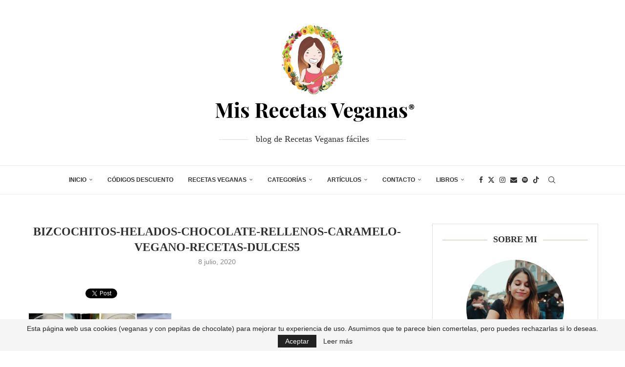

--- FILE ---
content_type: text/html; charset=UTF-8
request_url: https://recetasveganas.net/recipes/bizcochitos-helados-chocolate-almendras-relleno-caramelo/bizcochitos-helados-chocolate-rellenos-caramelo-vegano-recetas-dulces5
body_size: 33929
content:
<!DOCTYPE html>
<html lang="es">
<head>
    <meta charset="UTF-8">
    <meta http-equiv="X-UA-Compatible" content="IE=edge">
    <meta name="viewport" content="width=device-width, initial-scale=1">
    <link rel="profile" href="https://gmpg.org/xfn/11"/>
    <link rel="alternate" type="application/rss+xml" title="Mis recetas veganas fáciles RSS Feed"
          href="https://recetasveganas.net/feed"/>
    <link rel="alternate" type="application/atom+xml" title="Mis recetas veganas fáciles Atom Feed"
          href="https://recetasveganas.net/feed/atom"/>
    <link rel="pingback" href="https://recetasveganas.net/xmlrpc.php"/>
    <!--[if lt IE 9]>
	<script src="https://recetasveganas.net/wp-content/themes/soledad/js/html5.js"></script>
	<![endif]-->
	<link rel='preconnect' href='https://fonts.googleapis.com' />
<link rel='preconnect' href='https://fonts.gstatic.com' />
<meta http-equiv='x-dns-prefetch-control' content='on'>
<link rel='dns-prefetch' href='//fonts.googleapis.com' />
<link rel='dns-prefetch' href='//fonts.gstatic.com' />
<link rel='dns-prefetch' href='//s.gravatar.com' />
<link rel='dns-prefetch' href='//www.google-analytics.com' />
<meta name='robots' content='index, follow, max-image-preview:large, max-snippet:-1, max-video-preview:-1' />

	<!-- This site is optimized with the Yoast SEO plugin v26.7 - https://yoast.com/wordpress/plugins/seo/ -->
	<title>bizcochitos-helados-chocolate-rellenos-caramelo-vegano-recetas-dulces5 - Mis recetas veganas fáciles</title>
	<link rel="canonical" href="https://recetasveganas.net/recipes/bizcochitos-helados-chocolate-almendras-relleno-caramelo/bizcochitos-helados-chocolate-rellenos-caramelo-vegano-recetas-dulces5/" />
	<meta property="og:locale" content="es_ES" />
	<meta property="og:type" content="article" />
	<meta property="og:title" content="bizcochitos-helados-chocolate-rellenos-caramelo-vegano-recetas-dulces5 - Mis recetas veganas fáciles" />
	<meta property="og:description" content="Preparamos el caramelo de dátil con agua" />
	<meta property="og:url" content="https://recetasveganas.net/recipes/bizcochitos-helados-chocolate-almendras-relleno-caramelo/bizcochitos-helados-chocolate-rellenos-caramelo-vegano-recetas-dulces5/" />
	<meta property="og:site_name" content="Mis recetas veganas fáciles" />
	<meta property="article:publisher" content="http://www.facebook.com/recetariovegano" />
	<meta property="article:modified_time" content="2020-07-08T10:09:59+00:00" />
	<meta property="og:image" content="https://recetasveganas.net/recipes/bizcochitos-helados-chocolate-almendras-relleno-caramelo/bizcochitos-helados-chocolate-rellenos-caramelo-vegano-recetas-dulces5" />
	<meta property="og:image:width" content="950" />
	<meta property="og:image:height" content="350" />
	<meta property="og:image:type" content="image/jpeg" />
	<meta name="twitter:card" content="summary_large_image" />
	<script type="application/ld+json" class="yoast-schema-graph">{"@context":"https://schema.org","@graph":[{"@type":"WebPage","@id":"https://recetasveganas.net/recipes/bizcochitos-helados-chocolate-almendras-relleno-caramelo/bizcochitos-helados-chocolate-rellenos-caramelo-vegano-recetas-dulces5/","url":"https://recetasveganas.net/recipes/bizcochitos-helados-chocolate-almendras-relleno-caramelo/bizcochitos-helados-chocolate-rellenos-caramelo-vegano-recetas-dulces5/","name":"bizcochitos-helados-chocolate-rellenos-caramelo-vegano-recetas-dulces5 - Mis recetas veganas fáciles","isPartOf":{"@id":"https://recetasveganas.net/#website"},"primaryImageOfPage":{"@id":"https://recetasveganas.net/recipes/bizcochitos-helados-chocolate-almendras-relleno-caramelo/bizcochitos-helados-chocolate-rellenos-caramelo-vegano-recetas-dulces5/#primaryimage"},"image":{"@id":"https://recetasveganas.net/recipes/bizcochitos-helados-chocolate-almendras-relleno-caramelo/bizcochitos-helados-chocolate-rellenos-caramelo-vegano-recetas-dulces5/#primaryimage"},"thumbnailUrl":"https://recetasveganas.net/wp-content/uploads/2020/07/bizcochitos-helados-chocolate-rellenos-caramelo-vegano-recetas-dulces5.jpg","datePublished":"2020-07-08T09:45:54+00:00","dateModified":"2020-07-08T10:09:59+00:00","breadcrumb":{"@id":"https://recetasveganas.net/recipes/bizcochitos-helados-chocolate-almendras-relleno-caramelo/bizcochitos-helados-chocolate-rellenos-caramelo-vegano-recetas-dulces5/#breadcrumb"},"inLanguage":"es","potentialAction":[{"@type":"ReadAction","target":["https://recetasveganas.net/recipes/bizcochitos-helados-chocolate-almendras-relleno-caramelo/bizcochitos-helados-chocolate-rellenos-caramelo-vegano-recetas-dulces5/"]}]},{"@type":"ImageObject","inLanguage":"es","@id":"https://recetasveganas.net/recipes/bizcochitos-helados-chocolate-almendras-relleno-caramelo/bizcochitos-helados-chocolate-rellenos-caramelo-vegano-recetas-dulces5/#primaryimage","url":"https://recetasveganas.net/wp-content/uploads/2020/07/bizcochitos-helados-chocolate-rellenos-caramelo-vegano-recetas-dulces5.jpg","contentUrl":"https://recetasveganas.net/wp-content/uploads/2020/07/bizcochitos-helados-chocolate-rellenos-caramelo-vegano-recetas-dulces5.jpg","width":950,"height":350,"caption":"Preparamos el caramelo de dátil con agua"},{"@type":"BreadcrumbList","@id":"https://recetasveganas.net/recipes/bizcochitos-helados-chocolate-almendras-relleno-caramelo/bizcochitos-helados-chocolate-rellenos-caramelo-vegano-recetas-dulces5/#breadcrumb","itemListElement":[{"@type":"ListItem","position":1,"name":"Portada","item":"https://recetasveganas.net/"},{"@type":"ListItem","position":2,"name":"Bizcochitos helados de chocolate almendrado rellenos de caramelo","item":"https://recetasveganas.net/recipes/bizcochitos-helados-chocolate-almendras-relleno-caramelo"},{"@type":"ListItem","position":3,"name":"bizcochitos-helados-chocolate-rellenos-caramelo-vegano-recetas-dulces5"}]},{"@type":"WebSite","@id":"https://recetasveganas.net/#website","url":"https://recetasveganas.net/","name":"Mis Recetas Veganas (fáciles) | Jenny Rodríguez","description":"¡Te enseño a cocinar vegano y sano, muy fácil y paso a paso!","potentialAction":[{"@type":"SearchAction","target":{"@type":"EntryPoint","urlTemplate":"https://recetasveganas.net/?s={search_term_string}"},"query-input":{"@type":"PropertyValueSpecification","valueRequired":true,"valueName":"search_term_string"}}],"inLanguage":"es"}]}</script>
	<!-- / Yoast SEO plugin. -->


<link rel='dns-prefetch' href='//www.googletagmanager.com' />
<link rel="alternate" type="application/rss+xml" title="Mis recetas veganas fáciles &raquo; Feed" href="https://recetasveganas.net/feed" />
<link rel="alternate" type="application/rss+xml" title="Mis recetas veganas fáciles &raquo; Feed de los comentarios" href="https://recetasveganas.net/comments/feed" />
<link rel="alternate" type="application/rss+xml" title="Mis recetas veganas fáciles &raquo; Comentario bizcochitos-helados-chocolate-rellenos-caramelo-vegano-recetas-dulces5 del feed" href="https://recetasveganas.net/recipes/bizcochitos-helados-chocolate-almendras-relleno-caramelo/bizcochitos-helados-chocolate-rellenos-caramelo-vegano-recetas-dulces5/feed" />
<link rel="alternate" title="oEmbed (JSON)" type="application/json+oembed" href="https://recetasveganas.net/wp-json/oembed/1.0/embed?url=https%3A%2F%2Frecetasveganas.net%2Frecipes%2Fbizcochitos-helados-chocolate-almendras-relleno-caramelo%2Fbizcochitos-helados-chocolate-rellenos-caramelo-vegano-recetas-dulces5" />
<link rel="alternate" title="oEmbed (XML)" type="text/xml+oembed" href="https://recetasveganas.net/wp-json/oembed/1.0/embed?url=https%3A%2F%2Frecetasveganas.net%2Frecipes%2Fbizcochitos-helados-chocolate-almendras-relleno-caramelo%2Fbizcochitos-helados-chocolate-rellenos-caramelo-vegano-recetas-dulces5&#038;format=xml" />
<style id='wp-img-auto-sizes-contain-inline-css' type='text/css'>
img:is([sizes=auto i],[sizes^="auto," i]){contain-intrinsic-size:3000px 1500px}
/*# sourceURL=wp-img-auto-sizes-contain-inline-css */
</style>
<style id='wp-block-library-inline-css' type='text/css'>
:root{--wp-block-synced-color:#7a00df;--wp-block-synced-color--rgb:122,0,223;--wp-bound-block-color:var(--wp-block-synced-color);--wp-editor-canvas-background:#ddd;--wp-admin-theme-color:#007cba;--wp-admin-theme-color--rgb:0,124,186;--wp-admin-theme-color-darker-10:#006ba1;--wp-admin-theme-color-darker-10--rgb:0,107,160.5;--wp-admin-theme-color-darker-20:#005a87;--wp-admin-theme-color-darker-20--rgb:0,90,135;--wp-admin-border-width-focus:2px}@media (min-resolution:192dpi){:root{--wp-admin-border-width-focus:1.5px}}.wp-element-button{cursor:pointer}:root .has-very-light-gray-background-color{background-color:#eee}:root .has-very-dark-gray-background-color{background-color:#313131}:root .has-very-light-gray-color{color:#eee}:root .has-very-dark-gray-color{color:#313131}:root .has-vivid-green-cyan-to-vivid-cyan-blue-gradient-background{background:linear-gradient(135deg,#00d084,#0693e3)}:root .has-purple-crush-gradient-background{background:linear-gradient(135deg,#34e2e4,#4721fb 50%,#ab1dfe)}:root .has-hazy-dawn-gradient-background{background:linear-gradient(135deg,#faaca8,#dad0ec)}:root .has-subdued-olive-gradient-background{background:linear-gradient(135deg,#fafae1,#67a671)}:root .has-atomic-cream-gradient-background{background:linear-gradient(135deg,#fdd79a,#004a59)}:root .has-nightshade-gradient-background{background:linear-gradient(135deg,#330968,#31cdcf)}:root .has-midnight-gradient-background{background:linear-gradient(135deg,#020381,#2874fc)}:root{--wp--preset--font-size--normal:16px;--wp--preset--font-size--huge:42px}.has-regular-font-size{font-size:1em}.has-larger-font-size{font-size:2.625em}.has-normal-font-size{font-size:var(--wp--preset--font-size--normal)}.has-huge-font-size{font-size:var(--wp--preset--font-size--huge)}.has-text-align-center{text-align:center}.has-text-align-left{text-align:left}.has-text-align-right{text-align:right}.has-fit-text{white-space:nowrap!important}#end-resizable-editor-section{display:none}.aligncenter{clear:both}.items-justified-left{justify-content:flex-start}.items-justified-center{justify-content:center}.items-justified-right{justify-content:flex-end}.items-justified-space-between{justify-content:space-between}.screen-reader-text{border:0;clip-path:inset(50%);height:1px;margin:-1px;overflow:hidden;padding:0;position:absolute;width:1px;word-wrap:normal!important}.screen-reader-text:focus{background-color:#ddd;clip-path:none;color:#444;display:block;font-size:1em;height:auto;left:5px;line-height:normal;padding:15px 23px 14px;text-decoration:none;top:5px;width:auto;z-index:100000}html :where(.has-border-color){border-style:solid}html :where([style*=border-top-color]){border-top-style:solid}html :where([style*=border-right-color]){border-right-style:solid}html :where([style*=border-bottom-color]){border-bottom-style:solid}html :where([style*=border-left-color]){border-left-style:solid}html :where([style*=border-width]){border-style:solid}html :where([style*=border-top-width]){border-top-style:solid}html :where([style*=border-right-width]){border-right-style:solid}html :where([style*=border-bottom-width]){border-bottom-style:solid}html :where([style*=border-left-width]){border-left-style:solid}html :where(img[class*=wp-image-]){height:auto;max-width:100%}:where(figure){margin:0 0 1em}html :where(.is-position-sticky){--wp-admin--admin-bar--position-offset:var(--wp-admin--admin-bar--height,0px)}@media screen and (max-width:600px){html :where(.is-position-sticky){--wp-admin--admin-bar--position-offset:0px}}

/*# sourceURL=wp-block-library-inline-css */
</style><style id='wp-block-heading-inline-css' type='text/css'>
h1:where(.wp-block-heading).has-background,h2:where(.wp-block-heading).has-background,h3:where(.wp-block-heading).has-background,h4:where(.wp-block-heading).has-background,h5:where(.wp-block-heading).has-background,h6:where(.wp-block-heading).has-background{padding:1.25em 2.375em}h1.has-text-align-left[style*=writing-mode]:where([style*=vertical-lr]),h1.has-text-align-right[style*=writing-mode]:where([style*=vertical-rl]),h2.has-text-align-left[style*=writing-mode]:where([style*=vertical-lr]),h2.has-text-align-right[style*=writing-mode]:where([style*=vertical-rl]),h3.has-text-align-left[style*=writing-mode]:where([style*=vertical-lr]),h3.has-text-align-right[style*=writing-mode]:where([style*=vertical-rl]),h4.has-text-align-left[style*=writing-mode]:where([style*=vertical-lr]),h4.has-text-align-right[style*=writing-mode]:where([style*=vertical-rl]),h5.has-text-align-left[style*=writing-mode]:where([style*=vertical-lr]),h5.has-text-align-right[style*=writing-mode]:where([style*=vertical-rl]),h6.has-text-align-left[style*=writing-mode]:where([style*=vertical-lr]),h6.has-text-align-right[style*=writing-mode]:where([style*=vertical-rl]){rotate:180deg}
/*# sourceURL=https://recetasveganas.net/wp-includes/blocks/heading/style.min.css */
</style>
<style id='global-styles-inline-css' type='text/css'>
:root{--wp--preset--aspect-ratio--square: 1;--wp--preset--aspect-ratio--4-3: 4/3;--wp--preset--aspect-ratio--3-4: 3/4;--wp--preset--aspect-ratio--3-2: 3/2;--wp--preset--aspect-ratio--2-3: 2/3;--wp--preset--aspect-ratio--16-9: 16/9;--wp--preset--aspect-ratio--9-16: 9/16;--wp--preset--color--black: #000000;--wp--preset--color--cyan-bluish-gray: #abb8c3;--wp--preset--color--white: #ffffff;--wp--preset--color--pale-pink: #f78da7;--wp--preset--color--vivid-red: #cf2e2e;--wp--preset--color--luminous-vivid-orange: #ff6900;--wp--preset--color--luminous-vivid-amber: #fcb900;--wp--preset--color--light-green-cyan: #7bdcb5;--wp--preset--color--vivid-green-cyan: #00d084;--wp--preset--color--pale-cyan-blue: #8ed1fc;--wp--preset--color--vivid-cyan-blue: #0693e3;--wp--preset--color--vivid-purple: #9b51e0;--wp--preset--gradient--vivid-cyan-blue-to-vivid-purple: linear-gradient(135deg,rgb(6,147,227) 0%,rgb(155,81,224) 100%);--wp--preset--gradient--light-green-cyan-to-vivid-green-cyan: linear-gradient(135deg,rgb(122,220,180) 0%,rgb(0,208,130) 100%);--wp--preset--gradient--luminous-vivid-amber-to-luminous-vivid-orange: linear-gradient(135deg,rgb(252,185,0) 0%,rgb(255,105,0) 100%);--wp--preset--gradient--luminous-vivid-orange-to-vivid-red: linear-gradient(135deg,rgb(255,105,0) 0%,rgb(207,46,46) 100%);--wp--preset--gradient--very-light-gray-to-cyan-bluish-gray: linear-gradient(135deg,rgb(238,238,238) 0%,rgb(169,184,195) 100%);--wp--preset--gradient--cool-to-warm-spectrum: linear-gradient(135deg,rgb(74,234,220) 0%,rgb(151,120,209) 20%,rgb(207,42,186) 40%,rgb(238,44,130) 60%,rgb(251,105,98) 80%,rgb(254,248,76) 100%);--wp--preset--gradient--blush-light-purple: linear-gradient(135deg,rgb(255,206,236) 0%,rgb(152,150,240) 100%);--wp--preset--gradient--blush-bordeaux: linear-gradient(135deg,rgb(254,205,165) 0%,rgb(254,45,45) 50%,rgb(107,0,62) 100%);--wp--preset--gradient--luminous-dusk: linear-gradient(135deg,rgb(255,203,112) 0%,rgb(199,81,192) 50%,rgb(65,88,208) 100%);--wp--preset--gradient--pale-ocean: linear-gradient(135deg,rgb(255,245,203) 0%,rgb(182,227,212) 50%,rgb(51,167,181) 100%);--wp--preset--gradient--electric-grass: linear-gradient(135deg,rgb(202,248,128) 0%,rgb(113,206,126) 100%);--wp--preset--gradient--midnight: linear-gradient(135deg,rgb(2,3,129) 0%,rgb(40,116,252) 100%);--wp--preset--font-size--small: 12px;--wp--preset--font-size--medium: 20px;--wp--preset--font-size--large: 32px;--wp--preset--font-size--x-large: 42px;--wp--preset--font-size--normal: 14px;--wp--preset--font-size--huge: 42px;--wp--preset--spacing--20: 0.44rem;--wp--preset--spacing--30: 0.67rem;--wp--preset--spacing--40: 1rem;--wp--preset--spacing--50: 1.5rem;--wp--preset--spacing--60: 2.25rem;--wp--preset--spacing--70: 3.38rem;--wp--preset--spacing--80: 5.06rem;--wp--preset--shadow--natural: 6px 6px 9px rgba(0, 0, 0, 0.2);--wp--preset--shadow--deep: 12px 12px 50px rgba(0, 0, 0, 0.4);--wp--preset--shadow--sharp: 6px 6px 0px rgba(0, 0, 0, 0.2);--wp--preset--shadow--outlined: 6px 6px 0px -3px rgb(255, 255, 255), 6px 6px rgb(0, 0, 0);--wp--preset--shadow--crisp: 6px 6px 0px rgb(0, 0, 0);}:where(.is-layout-flex){gap: 0.5em;}:where(.is-layout-grid){gap: 0.5em;}body .is-layout-flex{display: flex;}.is-layout-flex{flex-wrap: wrap;align-items: center;}.is-layout-flex > :is(*, div){margin: 0;}body .is-layout-grid{display: grid;}.is-layout-grid > :is(*, div){margin: 0;}:where(.wp-block-columns.is-layout-flex){gap: 2em;}:where(.wp-block-columns.is-layout-grid){gap: 2em;}:where(.wp-block-post-template.is-layout-flex){gap: 1.25em;}:where(.wp-block-post-template.is-layout-grid){gap: 1.25em;}.has-black-color{color: var(--wp--preset--color--black) !important;}.has-cyan-bluish-gray-color{color: var(--wp--preset--color--cyan-bluish-gray) !important;}.has-white-color{color: var(--wp--preset--color--white) !important;}.has-pale-pink-color{color: var(--wp--preset--color--pale-pink) !important;}.has-vivid-red-color{color: var(--wp--preset--color--vivid-red) !important;}.has-luminous-vivid-orange-color{color: var(--wp--preset--color--luminous-vivid-orange) !important;}.has-luminous-vivid-amber-color{color: var(--wp--preset--color--luminous-vivid-amber) !important;}.has-light-green-cyan-color{color: var(--wp--preset--color--light-green-cyan) !important;}.has-vivid-green-cyan-color{color: var(--wp--preset--color--vivid-green-cyan) !important;}.has-pale-cyan-blue-color{color: var(--wp--preset--color--pale-cyan-blue) !important;}.has-vivid-cyan-blue-color{color: var(--wp--preset--color--vivid-cyan-blue) !important;}.has-vivid-purple-color{color: var(--wp--preset--color--vivid-purple) !important;}.has-black-background-color{background-color: var(--wp--preset--color--black) !important;}.has-cyan-bluish-gray-background-color{background-color: var(--wp--preset--color--cyan-bluish-gray) !important;}.has-white-background-color{background-color: var(--wp--preset--color--white) !important;}.has-pale-pink-background-color{background-color: var(--wp--preset--color--pale-pink) !important;}.has-vivid-red-background-color{background-color: var(--wp--preset--color--vivid-red) !important;}.has-luminous-vivid-orange-background-color{background-color: var(--wp--preset--color--luminous-vivid-orange) !important;}.has-luminous-vivid-amber-background-color{background-color: var(--wp--preset--color--luminous-vivid-amber) !important;}.has-light-green-cyan-background-color{background-color: var(--wp--preset--color--light-green-cyan) !important;}.has-vivid-green-cyan-background-color{background-color: var(--wp--preset--color--vivid-green-cyan) !important;}.has-pale-cyan-blue-background-color{background-color: var(--wp--preset--color--pale-cyan-blue) !important;}.has-vivid-cyan-blue-background-color{background-color: var(--wp--preset--color--vivid-cyan-blue) !important;}.has-vivid-purple-background-color{background-color: var(--wp--preset--color--vivid-purple) !important;}.has-black-border-color{border-color: var(--wp--preset--color--black) !important;}.has-cyan-bluish-gray-border-color{border-color: var(--wp--preset--color--cyan-bluish-gray) !important;}.has-white-border-color{border-color: var(--wp--preset--color--white) !important;}.has-pale-pink-border-color{border-color: var(--wp--preset--color--pale-pink) !important;}.has-vivid-red-border-color{border-color: var(--wp--preset--color--vivid-red) !important;}.has-luminous-vivid-orange-border-color{border-color: var(--wp--preset--color--luminous-vivid-orange) !important;}.has-luminous-vivid-amber-border-color{border-color: var(--wp--preset--color--luminous-vivid-amber) !important;}.has-light-green-cyan-border-color{border-color: var(--wp--preset--color--light-green-cyan) !important;}.has-vivid-green-cyan-border-color{border-color: var(--wp--preset--color--vivid-green-cyan) !important;}.has-pale-cyan-blue-border-color{border-color: var(--wp--preset--color--pale-cyan-blue) !important;}.has-vivid-cyan-blue-border-color{border-color: var(--wp--preset--color--vivid-cyan-blue) !important;}.has-vivid-purple-border-color{border-color: var(--wp--preset--color--vivid-purple) !important;}.has-vivid-cyan-blue-to-vivid-purple-gradient-background{background: var(--wp--preset--gradient--vivid-cyan-blue-to-vivid-purple) !important;}.has-light-green-cyan-to-vivid-green-cyan-gradient-background{background: var(--wp--preset--gradient--light-green-cyan-to-vivid-green-cyan) !important;}.has-luminous-vivid-amber-to-luminous-vivid-orange-gradient-background{background: var(--wp--preset--gradient--luminous-vivid-amber-to-luminous-vivid-orange) !important;}.has-luminous-vivid-orange-to-vivid-red-gradient-background{background: var(--wp--preset--gradient--luminous-vivid-orange-to-vivid-red) !important;}.has-very-light-gray-to-cyan-bluish-gray-gradient-background{background: var(--wp--preset--gradient--very-light-gray-to-cyan-bluish-gray) !important;}.has-cool-to-warm-spectrum-gradient-background{background: var(--wp--preset--gradient--cool-to-warm-spectrum) !important;}.has-blush-light-purple-gradient-background{background: var(--wp--preset--gradient--blush-light-purple) !important;}.has-blush-bordeaux-gradient-background{background: var(--wp--preset--gradient--blush-bordeaux) !important;}.has-luminous-dusk-gradient-background{background: var(--wp--preset--gradient--luminous-dusk) !important;}.has-pale-ocean-gradient-background{background: var(--wp--preset--gradient--pale-ocean) !important;}.has-electric-grass-gradient-background{background: var(--wp--preset--gradient--electric-grass) !important;}.has-midnight-gradient-background{background: var(--wp--preset--gradient--midnight) !important;}.has-small-font-size{font-size: var(--wp--preset--font-size--small) !important;}.has-medium-font-size{font-size: var(--wp--preset--font-size--medium) !important;}.has-large-font-size{font-size: var(--wp--preset--font-size--large) !important;}.has-x-large-font-size{font-size: var(--wp--preset--font-size--x-large) !important;}
/*# sourceURL=global-styles-inline-css */
</style>

<style id='classic-theme-styles-inline-css' type='text/css'>
/*! This file is auto-generated */
.wp-block-button__link{color:#fff;background-color:#32373c;border-radius:9999px;box-shadow:none;text-decoration:none;padding:calc(.667em + 2px) calc(1.333em + 2px);font-size:1.125em}.wp-block-file__button{background:#32373c;color:#fff;text-decoration:none}
/*# sourceURL=/wp-includes/css/classic-themes.min.css */
</style>
<link rel='stylesheet' id='wpa-css-css' href='https://recetasveganas.net/wp-content/plugins/honeypot/includes/css/wpa.css?ver=2.3.04' type='text/css' media='all' />
<link rel='stylesheet' id='penci-review-css' href='https://recetasveganas.net/wp-content/plugins/penci-review/css/style.css?ver=3.4' type='text/css' media='all' />
<link rel='stylesheet' id='affcoups-css' href='https://recetasveganas.net/wp-content/plugins/affiliate-coupons/assets/dist/css/main.css?ver=1.8.3' type='text/css' media='all' />
<link rel='stylesheet' id='dashicons-css' href='https://recetasveganas.net/wp-includes/css/dashicons.min.css?ver=6.9' type='text/css' media='all' />
<link rel='stylesheet' id='penci-main-style-css' href='https://recetasveganas.net/wp-content/themes/soledad/main.css?ver=8.7.0' type='text/css' media='all' />
<link rel='stylesheet' id='penci-swiper-bundle-css' href='https://recetasveganas.net/wp-content/themes/soledad/css/swiper-bundle.min.css?ver=8.7.0' type='text/css' media='all' />
<link rel='stylesheet' id='penci-font-awesomeold-css' href='https://recetasveganas.net/wp-content/themes/soledad/css/font-awesome.4.7.0.swap.min.css?ver=4.7.0' type='text/css' media='all' />
<link rel='stylesheet' id='penci_icon-css' href='https://recetasveganas.net/wp-content/themes/soledad/css/penci-icon.css?ver=8.7.0' type='text/css' media='all' />
<link rel='stylesheet' id='penci_style-css' href='https://recetasveganas.net/wp-content/themes/soledad/style.css?ver=8.7.0' type='text/css' media='all' />
<link rel='stylesheet' id='penci_social_counter-css' href='https://recetasveganas.net/wp-content/themes/soledad/css/social-counter.css?ver=8.7.0' type='text/css' media='all' />
<link rel='stylesheet' id='penci-recipe-css-css' href='https://recetasveganas.net/wp-content/plugins/penci-recipe/css/recipe.css?ver=4.1' type='text/css' media='all' />
<!--n2css--><!--n2js--><script type="text/javascript" src="https://recetasveganas.net/wp-includes/js/jquery/jquery.min.js?ver=3.7.1" id="jquery-core-js"></script>
<script type="text/javascript" src="https://recetasveganas.net/wp-includes/js/jquery/jquery-migrate.min.js?ver=3.4.1" id="jquery-migrate-js"></script>
<script></script><link rel="https://api.w.org/" href="https://recetasveganas.net/wp-json/" /><link rel="alternate" title="JSON" type="application/json" href="https://recetasveganas.net/wp-json/wp/v2/media/23661" /><link rel="EditURI" type="application/rsd+xml" title="RSD" href="https://recetasveganas.net/xmlrpc.php?rsd" />
<meta name="generator" content="WordPress 6.9" />
<meta name="generator" content="Soledad 8.7.0" />
<link rel='shortlink' href='https://recetasveganas.net/?p=23661' />
<meta name="generator" content="Site Kit by Google 1.168.0" />    <style type="text/css">
                                                                                                                                            </style>
	        <style type="text/css">
            @font-face {
                font-family: 'Oswald';
                font-style: normal;
                font-display: swap;
                font-weight: 400;
                src: local('Oswald Regular'), local('Oswald-Regular'), url(https://recetasveganas.net/wp-content/plugins/penci-review/fonts/TK3iWkUHHAIjg752HT8Ghe4.woff2) format('woff2');
                unicode-range: U+0400-045F, U+0490-0491, U+04B0-04B1, U+2116;
            }

            @font-face {
                font-family: 'Oswald';
                font-style: normal;
                font-weight: 400;
                src: local('Oswald Regular'), local('Oswald-Regular'), url(https://recetasveganas.net/wp-content/plugins/penci-review/fonts/TK3iWkUHHAIjg752Fj8Ghe4.woff2) format('woff2');
                unicode-range: U+0102-0103, U+0110-0111, U+1EA0-1EF9, U+20AB;
            }

            @font-face {
                font-family: 'Oswald';
                font-style: normal;
                font-weight: 400;
                src: local('Oswald Regular'), local('Oswald-Regular'), url(https://recetasveganas.net/wp-content/plugins/penci-review/fonts/TK3iWkUHHAIjg752Fz8Ghe4.woff2) format('woff2');
                unicode-range: U+0100-024F, U+0259, U+1E00-1EFF, U+2020, U+20A0-20AB, U+20AD-20CF, U+2113, U+2C60-2C7F, U+A720-A7FF;
            }

            @font-face {
                font-family: 'Oswald';
                font-style: normal;
                font-weight: 400;
                src: local('Oswald Regular'), local('Oswald-Regular'), url(https://recetasveganas.net/wp-content/plugins/penci-review/fonts/TK3iWkUHHAIjg752GT8G.woff2) format('woff2');
                unicode-range: U+0000-00FF, U+0131, U+0152-0153, U+02BB-02BC, U+02C6, U+02DA, U+02DC, U+2000-206F, U+2074, U+20AC, U+2122, U+2191, U+2193, U+2212, U+2215, U+FEFF, U+FFFD;
            }</style>
		<style>div.floatingchat-container-wrap{max-width:157px}iframe.floatingchat-container{width:100%}</style><style id="penci-custom-style" type="text/css">body{ --pcbg-cl: #fff; --pctext-cl: #313131; --pcborder-cl: #dedede; --pcheading-cl: #313131; --pcmeta-cl: #888888; --pcaccent-cl: #6eb48c; --pcbody-font: 'PT Serif', serif; --pchead-font: 'Raleway', sans-serif; --pchead-wei: bold; --pcava_bdr:10px;--pcajs_fvw:470px;--pcajs_fvmw:220px; } .single.penci-body-single-style-5 #header, .single.penci-body-single-style-6 #header, .single.penci-body-single-style-10 #header, .single.penci-body-single-style-5 .pc-wrapbuilder-header, .single.penci-body-single-style-6 .pc-wrapbuilder-header, .single.penci-body-single-style-10 .pc-wrapbuilder-header { --pchd-mg: 40px; } .fluid-width-video-wrapper > div { position: absolute; left: 0; right: 0; top: 0; width: 100%; height: 100%; } .yt-video-place { position: relative; text-align: center; } .yt-video-place.embed-responsive .start-video { display: block; top: 0; left: 0; bottom: 0; right: 0; position: absolute; transform: none; } .yt-video-place.embed-responsive .start-video img { margin: 0; padding: 0; top: 50%; display: inline-block; position: absolute; left: 50%; transform: translate(-50%, -50%); width: 68px; height: auto; } .mfp-bg { top: 0; left: 0; width: 100%; height: 100%; z-index: 9999999; overflow: hidden; position: fixed; background: #0b0b0b; opacity: .8; filter: alpha(opacity=80) } .mfp-wrap { top: 0; left: 0; width: 100%; height: 100%; z-index: 9999999; position: fixed; outline: none !important; -webkit-backface-visibility: hidden } .penci-image-holder:before{ padding-top: 135.4%; }.penci-megamenu .penci-image-holder:before{ padding-top: 100%; } body { --pchead-font: 'Source Serif Pro', serif; } body { --pcbody-font: 'Lato', sans-serif; } p{ line-height: 1.8; } .header-slogan .header-slogan-text{ font-family: 'Inconsolata'; } #navigation .menu > li > a, #navigation ul.menu ul.sub-menu li > a, .navigation ul.menu ul.sub-menu li > a, .penci-menu-hbg .menu li a, #sidebar-nav .menu li a { font-family: 'Lato', sans-serif; font-weight: normal; } .penci-hide-tagupdated{ display: none !important; } .header-slogan .header-slogan-text { font-style:normal; } .header-slogan .header-slogan-text { font-weight:normal; } .header-slogan .header-slogan-text { font-size:18px; } body { --pchead-wei: bold; } .featured-area.featured-style-42 .item-inner-content, .featured-style-41 .swiper-slide, .slider-40-wrapper .nav-thumb-creative .thumb-container:after,.penci-slider44-t-item:before,.penci-slider44-main-wrapper .item, .featured-area .penci-image-holder, .featured-area .penci-slider4-overlay, .featured-area .penci-slide-overlay .overlay-link, .featured-style-29 .featured-slider-overlay, .penci-slider38-overlay{ border-radius: ; -webkit-border-radius: ; } .penci-featured-content-right:before{ border-top-right-radius: ; border-bottom-right-radius: ; } .penci-flat-overlay .penci-slide-overlay .penci-mag-featured-content:before{ border-bottom-left-radius: ; border-bottom-right-radius: ; } .container-single .post-image{ border-radius: ; -webkit-border-radius: ; } .penci-mega-post-inner, .penci-mega-thumbnail .penci-image-holder{ border-radius: ; -webkit-border-radius: ; } #navigation .menu > li > a, #navigation ul.menu ul.sub-menu li > a, .navigation ul.menu ul.sub-menu li > a, .penci-menu-hbg .menu li a, #sidebar-nav .menu li a, #navigation .penci-megamenu .penci-mega-child-categories a, .navigation .penci-megamenu .penci-mega-child-categories a{ font-weight: 600; } body.penci-body-boxed { background-image: url(https://soledad.pencidesign.com/soledad-food/wp-content/uploads/sites/2/2017/06/background-food.jpg); } body.penci-body-boxed { background-repeat:repeat; } body.penci-body-boxed { background-attachment:fixed; } body.penci-body-boxed { background-size:auto; } #header .inner-header .container { padding:40px 0; } .editor-styles-wrapper, body{ --pcaccent-cl: #e0b370; } .penci-menuhbg-toggle:hover .lines-button:after, .penci-menuhbg-toggle:hover .penci-lines:before, .penci-menuhbg-toggle:hover .penci-lines:after,.tags-share-box.tags-share-box-s2 .post-share-plike,.penci-video_playlist .penci-playlist-title,.pencisc-column-2.penci-video_playlist .penci-video-nav .playlist-panel-item, .pencisc-column-1.penci-video_playlist .penci-video-nav .playlist-panel-item,.penci-video_playlist .penci-custom-scroll::-webkit-scrollbar-thumb, .pencisc-button, .post-entry .pencisc-button, .penci-dropcap-box, .penci-dropcap-circle, .penci-login-register input[type="submit"]:hover, .penci-ld .penci-ldin:before, .penci-ldspinner > div{ background: #e0b370; } a, .post-entry .penci-portfolio-filter ul li a:hover, .penci-portfolio-filter ul li a:hover, .penci-portfolio-filter ul li.active a, .post-entry .penci-portfolio-filter ul li.active a, .penci-countdown .countdown-amount, .archive-box h1, .post-entry a, .container.penci-breadcrumb span a:hover,.container.penci-breadcrumb a:hover, .post-entry blockquote:before, .post-entry blockquote cite, .post-entry blockquote .author, .wpb_text_column blockquote:before, .wpb_text_column blockquote cite, .wpb_text_column blockquote .author, .penci-pagination a:hover, ul.penci-topbar-menu > li a:hover, div.penci-topbar-menu > ul > li a:hover, .penci-recipe-heading a.penci-recipe-print,.penci-review-metas .penci-review-btnbuy, .main-nav-social a:hover, .widget-social .remove-circle a:hover i, .penci-recipe-index .cat > a.penci-cat-name, #bbpress-forums li.bbp-body ul.forum li.bbp-forum-info a:hover, #bbpress-forums li.bbp-body ul.topic li.bbp-topic-title a:hover, #bbpress-forums li.bbp-body ul.forum li.bbp-forum-info .bbp-forum-content a, #bbpress-forums li.bbp-body ul.topic p.bbp-topic-meta a, #bbpress-forums .bbp-breadcrumb a:hover, #bbpress-forums .bbp-forum-freshness a:hover, #bbpress-forums .bbp-topic-freshness a:hover, #buddypress ul.item-list li div.item-title a, #buddypress ul.item-list li h4 a, #buddypress .activity-header a:first-child, #buddypress .comment-meta a:first-child, #buddypress .acomment-meta a:first-child, div.bbp-template-notice a:hover, .penci-menu-hbg .menu li a .indicator:hover, .penci-menu-hbg .menu li a:hover, #sidebar-nav .menu li a:hover, .penci-rlt-popup .rltpopup-meta .rltpopup-title:hover, .penci-video_playlist .penci-video-playlist-item .penci-video-title:hover, .penci_list_shortcode li:before, .penci-dropcap-box-outline, .penci-dropcap-circle-outline, .penci-dropcap-regular, .penci-dropcap-bold{ color: #e0b370; } .penci-home-popular-post ul.slick-dots li button:hover, .penci-home-popular-post ul.slick-dots li.slick-active button, .post-entry blockquote .author span:after, .error-image:after, .error-404 .go-back-home a:after, .penci-header-signup-form, .woocommerce span.onsale, .woocommerce #respond input#submit:hover, .woocommerce a.button:hover, .woocommerce button.button:hover, .woocommerce input.button:hover, .woocommerce nav.woocommerce-pagination ul li span.current, .woocommerce div.product .entry-summary div[itemprop="description"]:before, .woocommerce div.product .entry-summary div[itemprop="description"] blockquote .author span:after, .woocommerce div.product .woocommerce-tabs #tab-description blockquote .author span:after, .woocommerce #respond input#submit.alt:hover, .woocommerce a.button.alt:hover, .woocommerce button.button.alt:hover, .woocommerce input.button.alt:hover, .pcheader-icon.shoping-cart-icon > a > span, #penci-demobar .buy-button, #penci-demobar .buy-button:hover, .penci-recipe-heading a.penci-recipe-print:hover,.penci-review-metas .penci-review-btnbuy:hover, .penci-review-process span, .penci-review-score-total, #navigation.menu-style-2 ul.menu ul.sub-menu:before, #navigation.menu-style-2 .menu ul ul.sub-menu:before, .penci-go-to-top-floating, .post-entry.blockquote-style-2 blockquote:before, #bbpress-forums #bbp-search-form .button, #bbpress-forums #bbp-search-form .button:hover, .wrapper-boxed .bbp-pagination-links span.current, #bbpress-forums #bbp_reply_submit:hover, #bbpress-forums #bbp_topic_submit:hover,#main .bbp-login-form .bbp-submit-wrapper button[type="submit"]:hover, #buddypress .dir-search input[type=submit], #buddypress .groups-members-search input[type=submit], #buddypress button:hover, #buddypress a.button:hover, #buddypress a.button:focus, #buddypress input[type=button]:hover, #buddypress input[type=reset]:hover, #buddypress ul.button-nav li a:hover, #buddypress ul.button-nav li.current a, #buddypress div.generic-button a:hover, #buddypress .comment-reply-link:hover, #buddypress input[type=submit]:hover, #buddypress div.pagination .pagination-links .current, #buddypress div.item-list-tabs ul li.selected a, #buddypress div.item-list-tabs ul li.current a, #buddypress div.item-list-tabs ul li a:hover, #buddypress table.notifications thead tr, #buddypress table.notifications-settings thead tr, #buddypress table.profile-settings thead tr, #buddypress table.profile-fields thead tr, #buddypress table.wp-profile-fields thead tr, #buddypress table.messages-notices thead tr, #buddypress table.forum thead tr, #buddypress input[type=submit] { background-color: #e0b370; } .penci-pagination ul.page-numbers li span.current, #comments_pagination span { color: #fff; background: #e0b370; border-color: #e0b370; } .footer-instagram h4.footer-instagram-title > span:before, .woocommerce nav.woocommerce-pagination ul li span.current, .penci-pagination.penci-ajax-more a.penci-ajax-more-button:hover, .penci-recipe-heading a.penci-recipe-print:hover,.penci-review-metas .penci-review-btnbuy:hover, .home-featured-cat-content.style-14 .magcat-padding:before, .wrapper-boxed .bbp-pagination-links span.current, #buddypress .dir-search input[type=submit], #buddypress .groups-members-search input[type=submit], #buddypress button:hover, #buddypress a.button:hover, #buddypress a.button:focus, #buddypress input[type=button]:hover, #buddypress input[type=reset]:hover, #buddypress ul.button-nav li a:hover, #buddypress ul.button-nav li.current a, #buddypress div.generic-button a:hover, #buddypress .comment-reply-link:hover, #buddypress input[type=submit]:hover, #buddypress div.pagination .pagination-links .current, #buddypress input[type=submit], form.pc-searchform.penci-hbg-search-form input.search-input:hover, form.pc-searchform.penci-hbg-search-form input.search-input:focus, .penci-dropcap-box-outline, .penci-dropcap-circle-outline { border-color: #e0b370; } .woocommerce .woocommerce-error, .woocommerce .woocommerce-info, .woocommerce .woocommerce-message { border-top-color: #e0b370; } .penci-slider ol.penci-control-nav li a.penci-active, .penci-slider ol.penci-control-nav li a:hover, .penci-related-carousel .penci-owl-dot.active span, .penci-owl-carousel-slider .penci-owl-dot.active span{ border-color: #e0b370; background-color: #e0b370; } .woocommerce .woocommerce-message:before, .woocommerce form.checkout table.shop_table .order-total .amount, .woocommerce ul.products li.product .price ins, .woocommerce ul.products li.product .price, .woocommerce div.product p.price ins, .woocommerce div.product span.price ins, .woocommerce div.product p.price, .woocommerce div.product .entry-summary div[itemprop="description"] blockquote:before, .woocommerce div.product .woocommerce-tabs #tab-description blockquote:before, .woocommerce div.product .entry-summary div[itemprop="description"] blockquote cite, .woocommerce div.product .entry-summary div[itemprop="description"] blockquote .author, .woocommerce div.product .woocommerce-tabs #tab-description blockquote cite, .woocommerce div.product .woocommerce-tabs #tab-description blockquote .author, .woocommerce div.product .product_meta > span a:hover, .woocommerce div.product .woocommerce-tabs ul.tabs li.active, .woocommerce ul.cart_list li .amount, .woocommerce ul.product_list_widget li .amount, .woocommerce table.shop_table td.product-name a:hover, .woocommerce table.shop_table td.product-price span, .woocommerce table.shop_table td.product-subtotal span, .woocommerce-cart .cart-collaterals .cart_totals table td .amount, .woocommerce .woocommerce-info:before, .woocommerce div.product span.price, .penci-container-inside.penci-breadcrumb span a:hover,.penci-container-inside.penci-breadcrumb a:hover { color: #e0b370; } .standard-content .penci-more-link.penci-more-link-button a.more-link, .penci-readmore-btn.penci-btn-make-button a, .penci-featured-cat-seemore.penci-btn-make-button a{ background-color: #e0b370; color: #fff; } .penci-vernav-toggle:before{ border-top-color: #e0b370; color: #fff; } .penci-top-bar, .penci-topbar-trending .penci-owl-carousel .owl-item, ul.penci-topbar-menu ul.sub-menu, div.penci-topbar-menu > ul ul.sub-menu, .pctopbar-login-btn .pclogin-sub{ background-color: #111111; } .headline-title.nticker-style-3:after{ border-color: #111111; } .headline-title { background-color: #689f38; } .headline-title.nticker-style-2:after, .headline-title.nticker-style-4:after{ border-color: #689f38; } a.penci-topbar-post-title:hover { color: #689f38; } ul.penci-topbar-menu > li a:hover, div.penci-topbar-menu > ul > li a:hover { color: #689f38; } .penci-topbar-social a:hover { color: #689f38; } #penci-login-popup:before{ opacity: ; } #header .inner-header { background-color: #ffffff; background-image: none; } #navigation ul.menu > li > a:before, #navigation .menu > ul > li > a:before{ content: none; } .navigation .menu > li > a, .navigation .menu .sub-menu li a, #navigation .menu > li > a, #navigation .menu .sub-menu li a { color: #313131; } .navigation .menu > li > a:hover, .navigation .menu li.current-menu-item > a, .navigation .menu > li.current_page_item > a, .navigation .menu > li:hover > a, .navigation .menu > li.current-menu-ancestor > a, .navigation .menu > li.current-menu-item > a, .navigation .menu .sub-menu li a:hover, .navigation .menu .sub-menu li.current-menu-item > a, .navigation .sub-menu li:hover > a, #navigation .menu > li > a:hover, #navigation .menu li.current-menu-item > a, #navigation .menu > li.current_page_item > a, #navigation .menu > li:hover > a, #navigation .menu > li.current-menu-ancestor > a, #navigation .menu > li.current-menu-item > a, #navigation .menu .sub-menu li a:hover, #navigation .menu .sub-menu li.current-menu-item > a, #navigation .sub-menu li:hover > a { color: #689f38; } .navigation ul.menu > li > a:before, .navigation .menu > ul > li > a:before, #navigation ul.menu > li > a:before, #navigation .menu > ul > li > a:before { background: #689f38; } .navigation .penci-megamenu .penci-mega-child-categories, .navigation.menu-style-2 .penci-megamenu .penci-mega-child-categories a.cat-active, #navigation .penci-megamenu .penci-mega-child-categories, #navigation.menu-style-2 .penci-megamenu .penci-mega-child-categories a.cat-active { background-color: #ffffff; } .navigation .menu ul.sub-menu li .pcmis-2 .penci-mega-post a:hover, .navigation .penci-megamenu .penci-mega-child-categories a.cat-active, .navigation .menu .penci-megamenu .penci-mega-child-categories a:hover, .navigation .menu .penci-megamenu .penci-mega-latest-posts .penci-mega-post a:hover, #navigation .menu ul.sub-menu li .pcmis-2 .penci-mega-post a:hover, #navigation .penci-megamenu .penci-mega-child-categories a.cat-active, #navigation .menu .penci-megamenu .penci-mega-child-categories a:hover, #navigation .menu .penci-megamenu .penci-mega-latest-posts .penci-mega-post a:hover { color: #689f38; } #navigation .penci-megamenu .penci-mega-thumbnail .mega-cat-name { background: #689f38; } #navigation ul.menu > li > a, #navigation .menu > ul > li > a { font-size: 12px; } #navigation .pcmis-5 .penci-mega-latest-posts.col-mn-4 .penci-mega-post:nth-child(5n + 1) .penci-mega-post-inner .penci-mega-meta .post-mega-title a { font-size:17.92px; } #navigation .penci-megamenu .post-mega-title a, .pc-builder-element .navigation .penci-megamenu .penci-content-megamenu .penci-mega-latest-posts .penci-mega-post .post-mega-title a{ font-size:14px; } #navigation .penci-megamenu .post-mega-title a, .pc-builder-element .navigation .penci-megamenu .penci-content-megamenu .penci-mega-latest-posts .penci-mega-post .post-mega-title a{ text-transform: none; } .header-slogan .header-slogan-text { color: #313131; } .header-slogan .header-slogan-text:before, .header-slogan .header-slogan-text:after { background: #dedede; } #navigation .menu .sub-menu li a:hover, #navigation .menu .sub-menu li.current-menu-item > a, #navigation .sub-menu li:hover > a { color: #689f38; } .penci-header-signup-form { padding-top: px; padding-bottom: px; } .penci-header-signup-form { background-color: #689f38; } .header-social a i, .main-nav-social a { color: #313131; } .header-social a:hover i, .main-nav-social a:hover, .penci-menuhbg-toggle:hover .lines-button:after, .penci-menuhbg-toggle:hover .penci-lines:before, .penci-menuhbg-toggle:hover .penci-lines:after { color: #689f38; } #sidebar-nav .menu li a:hover, .header-social.sidebar-nav-social a:hover i, #sidebar-nav .menu li a .indicator:hover, #sidebar-nav .menu .sub-menu li a .indicator:hover{ color: #689f38; } #sidebar-nav-logo:before{ background-color: #689f38; } .penci-slide-overlay .overlay-link, .penci-slider38-overlay, .penci-flat-overlay .penci-slide-overlay .penci-mag-featured-content:before, .slider-40-wrapper .list-slider-creative .item-slider-creative .img-container:before { opacity: ; } .penci-item-mag:hover .penci-slide-overlay .overlay-link, .featured-style-38 .item:hover .penci-slider38-overlay, .penci-flat-overlay .penci-item-mag:hover .penci-slide-overlay .penci-mag-featured-content:before { opacity: ; } .penci-featured-content .featured-slider-overlay { opacity: ; } .slider-40-wrapper .list-slider-creative .item-slider-creative:hover .img-container:before { opacity:; } .penci-43-slider-item div .featured-cat a, .penci-featured-content .feat-text .featured-cat a, .penci-mag-featured-content .cat > a.penci-cat-name, .featured-style-35 .cat > a.penci-cat-name { color: #ffffff; } .penci-mag-featured-content .cat > a.penci-cat-name:after, .penci-featured-content .cat > a.penci-cat-name:after, .featured-style-35 .cat > a.penci-cat-name:after{ border-color: #ffffff; } .penci-43-slider-item div .featured-cat a:hover, .penci-featured-content .feat-text .featured-cat a:hover, .penci-mag-featured-content .cat > a.penci-cat-name:hover, .featured-style-35 .cat > a.penci-cat-name:hover { color: #ffffff; } .featured-style-29 .featured-slider-overlay { opacity: ; } .penci-owl-carousel{--pcfs-delay:0.5s;} .penci-wrapper-data .standard-post-image:not(.classic-post-image){ margin-bottom: 0; } .header-standard.standard-overlay-meta{ margin: -30px 30px 19px; background: #fff; padding-top: 25px; padding-left: 5px; padding-right: 5px; z-index: 10; position: relative; } .penci-wrapper-data .standard-post-image:not(.classic-post-image) .audio-iframe, .penci-wrapper-data .standard-post-image:not(.classic-post-image) .standard-content-special{ bottom: 50px; } @media only screen and (max-width: 479px){ .header-standard.standard-overlay-meta{ margin-left: 10px; margin-right: 10px; } } .penci-standard-cat .cat > a.penci-cat-name { color: #e0b370; } .penci-standard-cat .cat:before, .penci-standard-cat .cat:after { background-color: #e0b370; } .standard-content .penci-post-box-meta .penci-post-share-box a:hover, .standard-content .penci-post-box-meta .penci-post-share-box a.liked { color: #e0b370; } .header-standard .post-entry a:hover, .header-standard .author-post span a:hover, .standard-content a, .standard-content .post-entry a, .standard-post-entry a.more-link:hover, .penci-post-box-meta .penci-box-meta a:hover, .standard-content .post-entry blockquote:before, .post-entry blockquote cite, .post-entry blockquote .author, .standard-content-special .author-quote span, .standard-content-special .format-post-box .post-format-icon i, .standard-content-special .format-post-box .dt-special a:hover, .standard-content .penci-more-link a.more-link, .standard-content .penci-post-box-meta .penci-box-meta a:hover { color: #e0b370; } .standard-content .penci-more-link.penci-more-link-button a.more-link{ background-color: #e0b370; color: #fff; } .standard-content-special .author-quote span:before, .standard-content-special .author-quote span:after, .standard-content .post-entry ul li:before, .post-entry blockquote .author span:after, .header-standard:after { background-color: #e0b370; } .penci-more-link a.more-link:before, .penci-more-link a.more-link:after { border-color: #e0b370; } .penci_grid_title a, .penci-grid li .item h2 a, .penci-masonry .item-masonry h2 a, .grid-mixed .mixed-detail h2 a, .overlay-header-box .overlay-title a { text-transform: none; } .penci-grid li .item h2 a, .penci-masonry .item-masonry h2 a { } .penci-featured-infor .cat a.penci-cat-name, .penci-grid .cat a.penci-cat-name, .penci-masonry .cat a.penci-cat-name, .penci-featured-infor .cat a.penci-cat-name { color: #e0b370; } .penci-featured-infor .cat a.penci-cat-name:after, .penci-grid .cat a.penci-cat-name:after, .penci-masonry .cat a.penci-cat-name:after, .penci-featured-infor .cat a.penci-cat-name:after{ border-color: #e0b370; } .penci-post-share-box a.liked, .penci-post-share-box a:hover { color: #e0b370; } .overlay-post-box-meta .overlay-share a:hover, .overlay-author a:hover, .penci-grid .standard-content-special .format-post-box .dt-special a:hover, .grid-post-box-meta span a:hover, .grid-post-box-meta span a.comment-link:hover, .penci-grid .standard-content-special .author-quote span, .penci-grid .standard-content-special .format-post-box .post-format-icon i, .grid-mixed .penci-post-box-meta .penci-box-meta a:hover { color: #e0b370; } .penci-grid .standard-content-special .author-quote span:before, .penci-grid .standard-content-special .author-quote span:after, .grid-header-box:after, .list-post .header-list-style:after { background-color: #e0b370; } .penci-grid .post-box-meta span:after, .penci-masonry .post-box-meta span:after { border-color: #e0b370; } .penci-readmore-btn.penci-btn-make-button a{ background-color: #e0b370; color: #fff; } .penci-grid li.typography-style .overlay-typography { opacity: ; } .penci-grid li.typography-style:hover .overlay-typography { opacity: ; } .penci-grid .typography-style .main-typography a.penci-cat-name, .penci-grid .typography-style .main-typography a.penci-cat-name:hover { color: #ffffff; } .typography-style .main-typography a.penci-cat-name:after { border-color: #ffffff; } .penci-grid li.typography-style .item .main-typography h2 a:hover { color: #e0b370; } .penci-grid li.typography-style .grid-post-box-meta span a:hover { color: #e0b370; } .overlay-header-box .cat > a.penci-cat-name { color: #ffffff; } .overlay-header-box .cat > a.penci-cat-name:hover { color: #ffffff; } .header-standard h2 a, .overlay-header-box .overlay-title a, .penci-featured-infor .penci-entry-title, .grid-mixed .mixed-detail h2 a, .pc_titlebig_standard{font-size:24px;} .penci-grid li .item h2 a, .penci-masonry .item-masonry h2 a, .penci_grid_title a{font-size:24px;} @media only screen and (min-width: 961px){ .penci-sidebar-content{ width: 29.1%; } .penci-single-style-10 .penci-single-s10-content, .container.penci_sidebar:not(.two-sidebar) #main{ width: 70.9%; } } @media only screen and (min-width: 1201px){ .layout-14_12_14 .penci-vc-sidebar, .container.two-sidebar .penci-sidebar-content{ width: 17%; } .layout-14_12_14 .penci-main-content, .container.two-sidebar #main{ width: 66%; } } .penci-sidebar-content .widget, .penci-sidebar-content.pcsb-boxed-whole { margin-bottom: 50px; } .widget ul li, .widget ol li, .widget ul.side-newsfeed li, .woocommerce ul.product_list_widget li{ padding-bottom: 0; border-bottom: none; } .widget ul li, .widget ol li{ margin-bottom: 15px; } .woocommerce ul.product_list_widget li{ margin-bottom: 20px; } .penci-sidebar-content .penci-border-arrow .inner-arrow { font-size: 18px; } .penci-sidebar-content.style-25 .widget-title span {--pcheading-cl: #689f38; } .penci-sidebar-content .penci-border-arrow:after { background-color: #689f38; } .penci-sidebar-content.style-25 .widget-title span{--pcheading-cl:#689f38;} .penci-sidebar-content.style-29 .widget-title > span,.penci-sidebar-content.style-26 .widget-title,.penci-sidebar-content.style-30 .widget-title{--pcborder-cl:#689f38;} .penci-sidebar-content.style-24 .widget-title>span, .penci-sidebar-content.style-23 .widget-title>span, .penci-sidebar-content.style-29 .widget-title > span, .penci-sidebar-content.style-22 .widget-title,.penci-sidebar-content.style-21 .widget-title span{--pcaccent-cl:#689f38;} .penci-sidebar-content .penci-border-arrow .inner-arrow, .penci-sidebar-content.style-4 .penci-border-arrow .inner-arrow:before, .penci-sidebar-content.style-4 .penci-border-arrow .inner-arrow:after, .penci-sidebar-content.style-5 .penci-border-arrow, .penci-sidebar-content.style-7 .penci-border-arrow, .penci-sidebar-content.style-9 .penci-border-arrow{ border-color: #689f38; } .penci-sidebar-content .penci-border-arrow:before { border-top-color: #689f38; } .penci-sidebar-content.style-16 .penci-border-arrow:after{ background-color: #689f38; } .penci-sidebar-content.style-24 .widget-title>span, .penci-sidebar-content.style-23 .widget-title>span, .penci-sidebar-content.style-22 .widget-title{--pcborder-cl:#689f38;} .penci-sidebar-content .penci-border-arrow:after { border-color: #689f38; } .penci-video_playlist .penci-video-playlist-item .penci-video-title:hover,.widget ul.side-newsfeed li .side-item .side-item-text h4 a:hover, .widget a:hover, .penci-sidebar-content .widget-social a:hover span, .widget-social a:hover span, .penci-tweets-widget-content .icon-tweets, .penci-tweets-widget-content .tweet-intents a, .penci-tweets-widget-content .tweet-intents span:after, .widget-social.remove-circle a:hover i , #wp-calendar tbody td a:hover, .penci-video_playlist .penci-video-playlist-item .penci-video-title:hover, .widget ul.side-newsfeed li .side-item .side-item-text .side-item-meta a:hover{ color: #689f38; } .widget .tagcloud a:hover, .widget-social a:hover i, .widget input[type="submit"]:hover,.penci-user-logged-in .penci-user-action-links a:hover,.penci-button:hover, .widget button[type="submit"]:hover { color: #fff; background-color: #689f38; border-color: #689f38; } .about-widget .about-me-heading:before { border-color: #689f38; } .penci-tweets-widget-content .tweet-intents-inner:before, .penci-tweets-widget-content .tweet-intents-inner:after, .pencisc-column-1.penci-video_playlist .penci-video-nav .playlist-panel-item, .penci-video_playlist .penci-custom-scroll::-webkit-scrollbar-thumb, .penci-video_playlist .penci-playlist-title { background-color: #689f38; } .penci-owl-carousel.penci-tweets-slider .penci-owl-dots .penci-owl-dot.active span, .penci-owl-carousel.penci-tweets-slider .penci-owl-dots .penci-owl-dot:hover span { border-color: #689f38; background-color: #689f38; } ul.footer-socials li a span { text-transform: none; } .footer-subscribe .widget .mc4wp-form input[type="submit"]:hover { background-color: #689f38; } .footer-widget-wrapper .widget ul li, .footer-widget-wrapper .widget ul ul, .footer-widget-wrapper .widget input[type="text"], .footer-widget-wrapper .widget input[type="email"], .footer-widget-wrapper .widget input[type="date"], .footer-widget-wrapper .widget input[type="number"], .footer-widget-wrapper .widget input[type="search"] { border-color: #313131; } .footer-widget-wrapper .widget .widget-title .inner-arrow { border-color: #689f38; } .footer-widget-wrapper .penci-tweets-widget-content .icon-tweets, .footer-widget-wrapper .penci-tweets-widget-content .tweet-intents a, .footer-widget-wrapper .penci-tweets-widget-content .tweet-intents span:after, .footer-widget-wrapper .widget ul.side-newsfeed li .side-item .side-item-text h4 a:hover, .footer-widget-wrapper .widget a:hover, .footer-widget-wrapper .widget-social a:hover span, .footer-widget-wrapper a:hover, .footer-widget-wrapper .widget-social.remove-circle a:hover i, .footer-widget-wrapper .widget ul.side-newsfeed li .side-item .side-item-text .side-item-meta a:hover{ color: #689f38; } .footer-widget-wrapper .widget .tagcloud a:hover, .footer-widget-wrapper .widget-social a:hover i, .footer-widget-wrapper .mc4wp-form input[type="submit"]:hover, .footer-widget-wrapper .widget input[type="submit"]:hover,.footer-widget-wrapper .penci-user-logged-in .penci-user-action-links a:hover, .footer-widget-wrapper .widget button[type="submit"]:hover { color: #fff; background-color: #689f38; border-color: #689f38; } .footer-widget-wrapper .about-widget .about-me-heading:before { border-color: #689f38; } .footer-widget-wrapper .penci-tweets-widget-content .tweet-intents-inner:before, .footer-widget-wrapper .penci-tweets-widget-content .tweet-intents-inner:after { background-color: #689f38; } .footer-widget-wrapper .penci-owl-carousel.penci-tweets-slider .penci-owl-dots .penci-owl-dot.active span, .footer-widget-wrapper .penci-owl-carousel.penci-tweets-slider .penci-owl-dots .penci-owl-dot:hover span { border-color: #689f38; background: #689f38; } ul.footer-socials li a i { color: #ffffff; border-color: #ffffff; } ul.footer-socials li a:hover i { background-color: #689f38; border-color: #689f38; } ul.footer-socials li a:hover i { color: #689f38; } ul.footer-socials li a span { color: #ffffff; } ul.footer-socials li a:hover span { color: #689f38; } .footer-socials-section, .penci-footer-social-moved{ border-color: #313131; } #footer-section, .penci-footer-social-moved{ background-color: #212121; } #footer-section .footer-menu li a:hover { color: #689f38; } #footer-section a { color: #689f38; } .comment-content a, .container-single .post-entry a, .container-single .format-post-box .dt-special a:hover, .container-single .author-quote span, .container-single .author-post span a:hover, .post-entry blockquote:before, .post-entry blockquote cite, .post-entry blockquote .author, .wpb_text_column blockquote:before, .wpb_text_column blockquote cite, .wpb_text_column blockquote .author, .post-pagination a:hover, .author-content h5 a:hover, .author-content .author-social:hover, .item-related h3 a:hover, .container-single .format-post-box .post-format-icon i, .container.penci-breadcrumb.single-breadcrumb span a:hover,.container.penci-breadcrumb.single-breadcrumb a:hover, .penci_list_shortcode li:before, .penci-dropcap-box-outline, .penci-dropcap-circle-outline, .penci-dropcap-regular, .penci-dropcap-bold, .header-standard .post-box-meta-single .author-post span a:hover{ color: #689f38; } .container-single .standard-content-special .format-post-box, ul.slick-dots li button:hover, ul.slick-dots li.slick-active button, .penci-dropcap-box-outline, .penci-dropcap-circle-outline { border-color: #689f38; } ul.slick-dots li button:hover, ul.slick-dots li.slick-active button, #respond h3.comment-reply-title span:before, #respond h3.comment-reply-title span:after, .post-box-title:before, .post-box-title:after, .container-single .author-quote span:before, .container-single .author-quote span:after, .post-entry blockquote .author span:after, .post-entry blockquote .author span:before, .post-entry ul li:before, #respond #submit:hover, div.wpforms-container .wpforms-form.wpforms-form input[type=submit]:hover, div.wpforms-container .wpforms-form.wpforms-form button[type=submit]:hover, div.wpforms-container .wpforms-form.wpforms-form .wpforms-page-button:hover, .wpcf7 input[type="submit"]:hover, .widget_wysija input[type="submit"]:hover, .post-entry.blockquote-style-2 blockquote:before,.tags-share-box.tags-share-box-s2 .post-share-plike, .penci-dropcap-box, .penci-dropcap-circle, .penci-ldspinner > div{ background-color: #689f38; } .container-single .post-entry .post-tags a:hover { color: #fff; border-color: #689f38; background-color: #689f38; } .container-single .penci-standard-cat .cat > a.penci-cat-name { color: #689f38; } .container-single .penci-standard-cat .cat:before, .container-single .penci-standard-cat .cat:after { background-color: #689f38; } .container-single .item-related h3 a { text-transform: none; } .container-single .post-share a:hover, .container-single .post-share a.liked, .page-share .post-share a:hover { color: #689f38; } .tags-share-box.tags-share-box-2_3 .post-share .count-number-like, .post-share .count-number-like { color: #689f38; } ul.homepage-featured-boxes .penci-fea-in:hover h4 span { color: #689f38; } .penci-home-popular-post .item-related h3 a:hover { color: #689f38; } .home-featured-cat-content .magcat-detail h3 a:hover { color: #689f38; } .home-featured-cat-content .grid-post-box-meta span a:hover { color: #689f38; } .home-featured-cat-content .first-post .magcat-detail .mag-header:after { background: #689f38; } .penci-slider ol.penci-control-nav li a.penci-active, .penci-slider ol.penci-control-nav li a:hover { border-color: #689f38; background: #689f38; } .home-featured-cat-content .mag-photo .mag-overlay-photo { opacity: ; } .home-featured-cat-content .mag-photo:hover .mag-overlay-photo { opacity: ; } .inner-item-portfolio:hover .penci-portfolio-thumbnail a:after { opacity: ; } .penci-block-vc .penci-border-arrow .inner-arrow { font-size: 18px; } .penci-block-vc .penci-border-arrow:after { background-color: #689f38; } .penci-block-vc .penci-border-arrow .inner-arrow, .penci-block-vc.style-4 .penci-border-arrow .inner-arrow:before, .penci-block-vc.style-4 .penci-border-arrow .inner-arrow:after, .penci-block-vc.style-5 .penci-border-arrow, .penci-block-vc.style-7 .penci-border-arrow, .penci-block-vc.style-9 .penci-border-arrow { border-color: #689f38; } .penci-block-vc .penci-border-arrow:before { border-top-color: #689f38; } .penci-block-vc .penci-border-arrow:after { border-color: #689f38; } body { --pcdm_btnbg: rgba(0, 0, 0, .1); --pcdm_btnd: #666; --pcdm_btndbg: #fff; --pcdm_btnn: var(--pctext-cl); --pcdm_btnnbg: var(--pcbg-cl); } body.pcdm-enable { --pcbg-cl: #000000; --pcbg-l-cl: #1a1a1a; --pcbg-d-cl: #000000; --pctext-cl: #fff; --pcborder-cl: #313131; --pcborders-cl: #3c3c3c; --pcheading-cl: rgba(255,255,255,0.9); --pcmeta-cl: #999999; --pcl-cl: #fff; --pclh-cl: #e0b370; --pcaccent-cl: #e0b370; background-color: var(--pcbg-cl); color: var(--pctext-cl); } body.pcdark-df.pcdm-enable.pclight-mode { --pcbg-cl: #fff; --pctext-cl: #313131; --pcborder-cl: #dedede; --pcheading-cl: #313131; --pcmeta-cl: #888888; --pcaccent-cl: #e0b370; }</style>        <link rel="shortcut icon" href="https://recetasveganas.net/wp-content/uploads/2016/10/cropped-favicon-1.png"
              type="image/x-icon"/>
        <link rel="apple-touch-icon" sizes="180x180" href="https://recetasveganas.net/wp-content/uploads/2016/10/cropped-favicon-1.png">
	<script>
var penciBlocksArray=[];
var portfolioDataJs = portfolioDataJs || [];var PENCILOCALCACHE = {};
		(function () {
				"use strict";
		
				PENCILOCALCACHE = {
					data: {},
					remove: function ( ajaxFilterItem ) {
						delete PENCILOCALCACHE.data[ajaxFilterItem];
					},
					exist: function ( ajaxFilterItem ) {
						return PENCILOCALCACHE.data.hasOwnProperty( ajaxFilterItem ) && PENCILOCALCACHE.data[ajaxFilterItem] !== null;
					},
					get: function ( ajaxFilterItem ) {
						return PENCILOCALCACHE.data[ajaxFilterItem];
					},
					set: function ( ajaxFilterItem, cachedData ) {
						PENCILOCALCACHE.remove( ajaxFilterItem );
						PENCILOCALCACHE.data[ajaxFilterItem] = cachedData;
					}
				};
			}
		)();function penciBlock() {
		    this.atts_json = '';
		    this.content = '';
		}</script>
<script type="application/ld+json">{
    "@context": "https:\/\/schema.org\/",
    "@type": "organization",
    "@id": "#organization",
    "logo": {
        "@type": "ImageObject",
        "url": "https:\/\/recetasveganas.net\/wp-content\/uploads\/2021\/02\/mis-recetas-veganas-logo-blog.png"
    },
    "url": "https:\/\/recetasveganas.net\/",
    "name": "Mis recetas veganas f\u00e1ciles",
    "description": "\u00a1Te ense\u00f1o a cocinar vegano y sano, muy f\u00e1cil y paso a paso!"
}</script><script type="application/ld+json">{
    "@context": "https:\/\/schema.org\/",
    "@type": "WebSite",
    "name": "Mis recetas veganas f\u00e1ciles",
    "alternateName": "\u00a1Te ense\u00f1o a cocinar vegano y sano, muy f\u00e1cil y paso a paso!",
    "url": "https:\/\/recetasveganas.net\/"
}</script><script type="application/ld+json">{
    "@context": "https:\/\/schema.org\/",
    "@type": "BlogPosting",
    "headline": "bizcochitos-helados-chocolate-rellenos-caramelo-vegano-recetas-dulces5",
    "description": "Preparamos el caramelo de d\u00e1til con agua",
    "datePublished": "2020-07-08T10:45:54+01:00",
    "datemodified": "2020-07-08T11:09:59+01:00",
    "mainEntityOfPage": "https:\/\/recetasveganas.net\/recipes\/bizcochitos-helados-chocolate-almendras-relleno-caramelo\/bizcochitos-helados-chocolate-rellenos-caramelo-vegano-recetas-dulces5",
    "image": {
        "@type": "ImageObject",
        "url": "https:\/\/recetasveganas.net\/wp-content\/uploads\/2020\/07\/bizcochitos-helados-chocolate-rellenos-caramelo-vegano-recetas-dulces5.jpg",
        "width": 950,
        "height": 350
    },
    "publisher": {
        "@type": "Organization",
        "name": "Mis recetas veganas f\u00e1ciles",
        "logo": {
            "@type": "ImageObject",
            "url": "https:\/\/recetasveganas.net\/wp-content\/uploads\/2021\/02\/mis-recetas-veganas-logo-blog.png"
        }
    },
    "author": {
        "@type": "Person",
        "@id": "#person-Jenny",
        "name": "Jenny",
        "url": "https:\/\/recetasveganas.net\/recipes\/author\/j137_esvegana_"
    }
}</script><script type="application/ld+json">{
    "@context": "https:\/\/schema.org\/",
    "@type": "BreadcrumbList",
    "itemListElement": [
        {
            "@type": "ListItem",
            "position": 1,
            "item": {
                "@id": "https:\/\/recetasveganas.net",
                "name": "Inicio"
            }
        }
    ]
}</script><meta name="generator" content="Powered by WPBakery Page Builder - drag and drop page builder for WordPress."/>
	<style type="text/css">
				.penci-recipe-tagged .prt-icon span, .penci-recipe-action-buttons .penci-recipe-button:hover{ background-color:#e0b370; }																																																				.post-entry .penci-recipe-heading a.penci-recipe-print { color:#80b23e; } .post-entry .penci-recipe-heading a.penci-recipe-print { border-color:#80b23e; } .post-entry .penci-recipe-heading a.penci-recipe-print:hover, .wrapper-buttons-style4 .penci-recipe-print-btn, .wrapper-buttons-overlay .penci-recipe-print-btn { background-color:#80b23e; border-color:#80b23e; } .post-entry .penci-recipe-heading a.penci-recipe-print:hover { color:#fff; }.wrapper-buttons-overlay .penci-recipe-print-btn{ -webkit-box-shadow: 0 5px 20px #80b23e; box-shadow: 0 5px 20px #80b23e; }																																											</style>
	<noscript><style> .wpb_animate_when_almost_visible { opacity: 1; }</style></noscript>
</head>

<body data-rsssl=1 class="attachment wp-singular attachment-template-default single single-attachment postid-23661 attachmentid-23661 attachment-jpeg wp-theme-soledad penci-disable-desc-collapse soledad-ver-8-7-0 pclight-mode penci-hide-pthumb pcmn-drdw-style-slide_down pchds-default wpb-js-composer js-comp-ver-8.7.2 vc_responsive">
<div id="soledad_wrapper" class="wrapper-boxed header-style-header-5 header-search-style-default">
	<div class="penci-header-wrap"><header id="header" class="header-header-5 has-bottom-line"
        itemscope="itemscope"
        itemtype="https://schema.org/WPHeader">
	        <div class="inner-header penci-header-second">
            <div class="container">
                <div id="logo">
					<a href="https://recetasveganas.net/"><img
            class="penci-mainlogo penci-limg pclogo-cls"             src="https://recetasveganas.net/wp-content/uploads/2021/02/mis-recetas-veganas-logo-blog.png" alt="Mis recetas veganas fáciles"
            width="556"
            height="215"></a>
					                </div>

				                    <div class="header-slogan">
                        <div class="header-slogan-text">blog de Recetas Veganas fáciles</div>
                    </div>
				
				            </div>
        </div>
						        <nav id="navigation" class="header-layout-bottom header-5 menu-style-1" role="navigation"
		     itemscope
             itemtype="https://schema.org/SiteNavigationElement">
            <div class="container">
                <div class="button-menu-mobile header-5"><svg width=18px height=18px viewBox="0 0 512 384" version=1.1 xmlns=http://www.w3.org/2000/svg xmlns:xlink=http://www.w3.org/1999/xlink><g stroke=none stroke-width=1 fill-rule=evenodd><g transform="translate(0.000000, 0.250080)"><rect x=0 y=0 width=512 height=62></rect><rect x=0 y=161 width=512 height=62></rect><rect x=0 y=321 width=512 height=62></rect></g></g></svg></div>
				
				<ul id="menu-menu-1" class="menu"><li id="menu-item-25204" class="menu-item menu-item-type-custom menu-item-object-custom menu-item-home menu-item-has-children ajax-mega-menu menu-item-25204"><a href="https://recetasveganas.net/">INICIO</a>
<ul class="sub-menu">
	<li id="menu-item-6953" class="menu-item menu-item-type-post_type menu-item-object-page ajax-mega-menu menu-item-6953"><a href="https://recetasveganas.net/recetas-sin-carne-sin-leche-sin-huevo-blog-de-recetas-vegetarianas-veganas">Un blog de recetas sin carne.</a></li>
	<li id="menu-item-4603" class="menu-item menu-item-type-post_type menu-item-object-page ajax-mega-menu menu-item-4603"><a href="https://recetasveganas.net/veganismo-por-que-ser-vegano">Veganismo. ¿Por qué ser vegano?</a></li>
	<li id="menu-item-4742" class="menu-item menu-item-type-post_type menu-item-object-page ajax-mega-menu menu-item-4742"><a href="https://recetasveganas.net/porque-no-beber-leche">¿Por qué no beber leche?</a></li>
	<li id="menu-item-6873" class="menu-item menu-item-type-post_type menu-item-object-page ajax-mega-menu menu-item-6873"><a href="https://recetasveganas.net/mi-libro-vive-vegano-donde-comprar">Mi libro “Vive vegano”: dónde comprar.</a></li>
</ul>
</li>
<li id="menu-item-24014" class="menu-item menu-item-type-post_type menu-item-object-page ajax-mega-menu menu-item-24014"><a href="https://recetasveganas.net/codigos-descuento-tiendas-veganas">Códigos Descuento</a></li>
<li id="menu-item-25068" class="menu-item menu-item-type-taxonomy menu-item-object-category ajax-mega-menu penci-megapos-flexible penci-mega-menu menu-item-has-children menu-item-25068"><a href="https://recetasveganas.net/recipes/category/recetas-veganas">Recetas Veganas</a>
<ul class="sub-menu">
	<li id="menu-item-0" class="menu-item-0"><div class="penci-megamenu normal-cat-menu penc-menu-25068" data-id="f79442a59b" data-menu="menu-1" data-item="6" data-catid="1587" data-number="2" data-style="1" data-position="side"></div></li>
</ul>
</li>
<li id="menu-item-3708" class="menu-item menu-item-type-custom menu-item-object-custom menu-item-has-children ajax-mega-menu menu-item-3708"><a href="#">CATEGORÍAS</a>
<ul class="sub-menu">
	<li id="menu-item-5093" class="menu-item menu-item-type-custom menu-item-object-custom menu-item-has-children ajax-mega-menu menu-item-5093"><a href="#">Dificultad ></a>
	<ul class="sub-menu">
		<li id="menu-item-5091" class="menu-item menu-item-type-taxonomy menu-item-object-category ajax-mega-menu menu-item-5091"><a href="https://recetasveganas.net/recipes/category/faciles">Fácil</a></li>
		<li id="menu-item-5092" class="menu-item menu-item-type-taxonomy menu-item-object-category ajax-mega-menu menu-item-5092"><a href="https://recetasveganas.net/recipes/category/media">Media</a></li>
		<li id="menu-item-5090" class="menu-item menu-item-type-taxonomy menu-item-object-category ajax-mega-menu menu-item-5090"><a href="https://recetasveganas.net/recipes/category/dificil">Difícil</a></li>
	</ul>
</li>
	<li id="menu-item-3688" class="menu-item menu-item-type-custom menu-item-object-custom menu-item-has-children ajax-mega-menu menu-item-3688"><a href="#">INGREDIENTES</a>
	<ul class="sub-menu">
		<li id="menu-item-5096" class="menu-item menu-item-type-taxonomy menu-item-object-category ajax-mega-menu menu-item-5096"><a href="https://recetasveganas.net/recipes/category/ingredientes/arroz">Arroz</a></li>
		<li id="menu-item-5097" class="menu-item menu-item-type-taxonomy menu-item-object-category ajax-mega-menu menu-item-5097"><a href="https://recetasveganas.net/recipes/category/ingredientes/avena">Avena</a></li>
		<li id="menu-item-5098" class="menu-item menu-item-type-taxonomy menu-item-object-category ajax-mega-menu menu-item-5098"><a href="https://recetasveganas.net/recipes/category/ingredientes/cacao">Cacao</a></li>
		<li id="menu-item-5099" class="menu-item menu-item-type-taxonomy menu-item-object-category ajax-mega-menu menu-item-5099"><a href="https://recetasveganas.net/recipes/category/ingredientes/espinacas-y-hojas">Espinacas y hojas</a></li>
		<li id="menu-item-5100" class="menu-item menu-item-type-taxonomy menu-item-object-category ajax-mega-menu menu-item-5100"><a href="https://recetasveganas.net/recipes/category/ingredientes/frutas">Frutas</a></li>
		<li id="menu-item-5101" class="menu-item menu-item-type-taxonomy menu-item-object-category ajax-mega-menu menu-item-5101"><a href="https://recetasveganas.net/recipes/category/ingredientes/frutos-secos">Frutos secos</a></li>
		<li id="menu-item-5112" class="menu-item menu-item-type-custom menu-item-object-custom menu-item-has-children ajax-mega-menu menu-item-5112"><a href="#">Harinas  ></a>
		<ul class="sub-menu">
			<li id="menu-item-5104" class="menu-item menu-item-type-taxonomy menu-item-object-category ajax-mega-menu menu-item-5104"><a href="https://recetasveganas.net/recipes/category/ingredientes/harina-de-trigo">Harina de trigo</a></li>
			<li id="menu-item-5102" class="menu-item menu-item-type-taxonomy menu-item-object-category ajax-mega-menu menu-item-5102"><a href="https://recetasveganas.net/recipes/category/ingredientes/gluten-de-trigo">Gluten de trigo</a></li>
			<li id="menu-item-5103" class="menu-item menu-item-type-taxonomy menu-item-object-category ajax-mega-menu menu-item-5103"><a href="https://recetasveganas.net/recipes/category/ingredientes/harina-de-garbanzo">Harina de garbanzo</a></li>
			<li id="menu-item-5105" class="menu-item menu-item-type-taxonomy menu-item-object-category ajax-mega-menu menu-item-5105"><a href="https://recetasveganas.net/recipes/category/ingredientes/harinas-sin-gluten">Harinas sin gluten</a></li>
		</ul>
</li>
		<li id="menu-item-5106" class="menu-item menu-item-type-taxonomy menu-item-object-category ajax-mega-menu menu-item-5106"><a href="https://recetasveganas.net/recipes/category/ingredientes/hortalizas">Hortalizas</a></li>
		<li id="menu-item-5107" class="menu-item menu-item-type-taxonomy menu-item-object-category ajax-mega-menu menu-item-5107"><a href="https://recetasveganas.net/recipes/category/ingredientes/leche-vegetal">Leche vegetal</a></li>
		<li id="menu-item-5108" class="menu-item menu-item-type-taxonomy menu-item-object-category ajax-mega-menu menu-item-5108"><a href="https://recetasveganas.net/recipes/category/ingredientes/legumbres">Legumbres</a></li>
		<li id="menu-item-5109" class="menu-item menu-item-type-taxonomy menu-item-object-category ajax-mega-menu menu-item-5109"><a href="https://recetasveganas.net/recipes/category/ingredientes/setas-y-champinones">Setas y champiñones</a></li>
		<li id="menu-item-5110" class="menu-item menu-item-type-taxonomy menu-item-object-category ajax-mega-menu menu-item-5110"><a href="https://recetasveganas.net/recipes/category/ingredientes/soja-texturizada">Soja texturizada</a></li>
		<li id="menu-item-5111" class="menu-item menu-item-type-taxonomy menu-item-object-category ajax-mega-menu menu-item-5111"><a href="https://recetasveganas.net/recipes/category/ingredientes/tofu">Tofu</a></li>
	</ul>
</li>
	<li id="menu-item-3711" class="menu-item menu-item-type-custom menu-item-object-custom menu-item-has-children ajax-mega-menu menu-item-3711"><a href="#">TIEMPO DE PREPARACIÓN  ></a>
	<ul class="sub-menu">
		<li id="menu-item-5079" class="menu-item menu-item-type-taxonomy menu-item-object-category ajax-mega-menu menu-item-5079"><a href="https://recetasveganas.net/recipes/category/15-minutos">-15 Minutos</a></li>
		<li id="menu-item-5080" class="menu-item menu-item-type-taxonomy menu-item-object-category ajax-mega-menu menu-item-5080"><a href="https://recetasveganas.net/recipes/category/30minutos">-30 Minutos</a></li>
		<li id="menu-item-5081" class="menu-item menu-item-type-taxonomy menu-item-object-category ajax-mega-menu menu-item-5081"><a href="https://recetasveganas.net/recipes/category/45minutos">-45 Minutos</a></li>
		<li id="menu-item-5078" class="menu-item menu-item-type-taxonomy menu-item-object-category ajax-mega-menu menu-item-5078"><a href="https://recetasveganas.net/recipes/category/1hora">-1 Hora</a></li>
		<li id="menu-item-5082" class="menu-item menu-item-type-taxonomy menu-item-object-category ajax-mega-menu menu-item-5082"><a href="https://recetasveganas.net/recipes/category/mas-1hora">+1 Hora</a></li>
	</ul>
</li>
	<li id="menu-item-3709" class="menu-item menu-item-type-custom menu-item-object-custom menu-item-has-children ajax-mega-menu menu-item-3709"><a href="#">TEMPERATURA  ></a>
	<ul class="sub-menu">
		<li id="menu-item-5083" class="menu-item menu-item-type-taxonomy menu-item-object-category ajax-mega-menu menu-item-5083"><a href="https://recetasveganas.net/recipes/category/platos-calientes">Caliente</a></li>
		<li id="menu-item-5084" class="menu-item menu-item-type-taxonomy menu-item-object-category ajax-mega-menu menu-item-5084"><a href="https://recetasveganas.net/recipes/category/del-tiempo">Del tiempo</a></li>
		<li id="menu-item-5085" class="menu-item menu-item-type-taxonomy menu-item-object-category ajax-mega-menu menu-item-5085"><a href="https://recetasveganas.net/recipes/category/frio">Frío</a></li>
		<li id="menu-item-5086" class="menu-item menu-item-type-taxonomy menu-item-object-category ajax-mega-menu menu-item-5086"><a href="https://recetasveganas.net/recipes/category/recetas-frias-calientes">Frío y caliente</a></li>
	</ul>
</li>
	<li id="menu-item-3710" class="menu-item menu-item-type-custom menu-item-object-custom menu-item-has-children ajax-mega-menu menu-item-3710"><a href="#">SABOR  ></a>
	<ul class="sub-menu">
		<li id="menu-item-5094" class="menu-item menu-item-type-taxonomy menu-item-object-category ajax-mega-menu menu-item-5094"><a href="https://recetasveganas.net/recipes/category/recetas-veganas/dulces-veganos">Dulce</a></li>
		<li id="menu-item-5089" class="menu-item menu-item-type-taxonomy menu-item-object-category ajax-mega-menu menu-item-5089"><a href="https://recetasveganas.net/recipes/category/saladas">Salado</a></li>
		<li id="menu-item-5088" class="menu-item menu-item-type-taxonomy menu-item-object-category ajax-mega-menu menu-item-5088"><a href="https://recetasveganas.net/recipes/category/picantes">Picante</a></li>
	</ul>
</li>
	<li id="menu-item-5653" class="menu-item menu-item-type-custom menu-item-object-custom menu-item-has-children ajax-mega-menu menu-item-5653"><a href="#">RECOPILACIONES ></a>
	<ul class="sub-menu">
		<li id="menu-item-23741" class="menu-item menu-item-type-post_type menu-item-object-page ajax-mega-menu menu-item-23741"><a href="https://recetasveganas.net/recetas-iniciarse-vegetarianismo-veganismo">Recetas fáciles para iniciarse en el vegetarianismo</a></li>
		<li id="menu-item-16602" class="menu-item menu-item-type-post_type menu-item-object-page ajax-mega-menu menu-item-16602"><a href="https://recetasveganas.net/recetas-vegetarianas-veganas-para-principiantes">Recetas veganas para principiantes</a></li>
		<li id="menu-item-5652" class="menu-item menu-item-type-post_type menu-item-object-page ajax-mega-menu menu-item-5652"><a href="https://recetasveganas.net/recetas-faciles-hamburguesas-veganas">Recetas de Hamburguesas Veganas</a></li>
		<li id="menu-item-5650" class="menu-item menu-item-type-post_type menu-item-object-page ajax-mega-menu menu-item-5650"><a href="https://recetasveganas.net/recetas-veganas-dulces">Recetas Veganas Dulces: tartas, bollería y más</a></li>
		<li id="menu-item-23630" class="menu-item menu-item-type-post_type menu-item-object-page ajax-mega-menu menu-item-23630"><a href="https://recetasveganas.net/recetas-aprender-hacer-helados-caseros-veganos">Recetas de helados caseros y veganos</a></li>
		<li id="menu-item-23596" class="menu-item menu-item-type-post_type menu-item-object-page ajax-mega-menu menu-item-23596"><a href="https://recetasveganas.net/recetas-faciles-con-tofu-sacale-sabor">Recetas fáciles con tofu</a></li>
		<li id="menu-item-5651" class="menu-item menu-item-type-post_type menu-item-object-page ajax-mega-menu menu-item-5651"><a href="https://recetasveganas.net/recetas-veganas-navidad-vegetarianas">Recetas veganas para Navidad</a></li>
	</ul>
</li>
</ul>
</li>
<li id="menu-item-25186" class="menu-item menu-item-type-taxonomy menu-item-object-category ajax-mega-menu penci-megapos-flexible penci-mega-menu menu-item-25186"><a href="https://recetasveganas.net/recipes/category/articulos">ARTÍCULOS</a>
<ul class="sub-menu">
	<li class="menu-item-0"><div class="penci-megamenu normal-cat-menu penc-menu-25186" data-id="f79442a59b" data-menu="menu-1" data-item="53" data-catid="1593" data-number="1" data-style="1" data-position="side"></div></li>
</ul>
</li>
<li id="menu-item-3673" class="menu-item menu-item-type-post_type menu-item-object-page menu-item-has-children ajax-mega-menu menu-item-3673"><a href="https://recetasveganas.net/contacto-mis-recetas-veganas">CONTACTO</a>
<ul class="sub-menu">
	<li id="menu-item-3783" class="menu-item menu-item-type-post_type menu-item-object-page ajax-mega-menu menu-item-3783"><a href="https://recetasveganas.net/quien-soy-vegana">SOBRE MI</a></li>
</ul>
</li>
<li id="menu-item-7076" class="menu-item menu-item-type-post_type menu-item-object-page menu-item-has-children ajax-mega-menu menu-item-7076"><a href="https://recetasveganas.net/tienda">LIBROS</a>
<ul class="sub-menu">
	<li id="menu-item-7077" class="menu-item menu-item-type-post_type menu-item-object-page ajax-mega-menu menu-item-7077"><a href="https://recetasveganas.net/carrito">Carrito</a></li>
</ul>
</li>
</ul>
				                    <div class="main-nav-social">
						<div class="inner-header-social">
				<a href="https://www.facebook.com/recetariovegano" aria-label="Facebook"  rel="noreferrer" target="_blank"><i class="penci-faicon fa fa-facebook" ></i></a>
						<a href="https://www.twitter.com/soyvegana_jenny" aria-label="Twitter"  rel="noreferrer" target="_blank"><i class="penci-faicon penciicon-x-twitter" ></i></a>
						<a href="https://www.instagram.com/soyvegana_jenny/" aria-label="Instagram"  rel="noreferrer" target="_blank"><i class="penci-faicon fa fa-instagram" ></i></a>
						<a href="mailto:hola@recetasveganas.net" aria-label="Email"  rel="noreferrer" target="_blank"><i class="penci-faicon fa fa-envelope" ></i></a>
						<a href="https://open.spotify.com/playlist/2HFOtoGZXwRxyiLJ4kYdaV" aria-label="Spotify"  rel="noreferrer" target="_blank"><i class="penci-faicon fa fa-spotify" ></i></a>
						<a href="https://www.tiktok.com/@soyvegana_jenny?lang=es" aria-label="Tiktok"  rel="noreferrer" target="_blank"><i class="penci-faicon penciicon-tik-tok" ></i></a>
			</div>
                    </div>
				
				<div id="top-search" class="penci-top-search pcheader-icon top-search-classes">
    <a href="#" class="search-click" aria-label="Search">
        <i class="penciicon-magnifiying-glass"></i>
    </a>
    <div class="show-search pcbds-default">
        		            <form role="search" method="get" class="pc-searchform"
                  action="https://recetasveganas.net/">
                <div class="pc-searchform-inner">
                    <input type="text" class="search-input"
                           placeholder="Escribe y aprieta 'enter'..." name="s"/>
                    <i class="penciicon-magnifiying-glass"></i>
                    <button type="submit"
                            class="searchsubmit penci-ele-btn">Search</button>
                </div>
            </form>
					        <a href="#" aria-label="Search" class="search-click close-search"><i class="penciicon-close-button"></i></a>
    </div>
</div>

				            </div>
        </nav><!-- End Navigation -->
			</header>
<!-- end #header -->
</div>
<div class="penci-single-wrapper">
    <div class="penci-single-block">
		
		
        <div class="container container-single penci_sidebar  penci-enable-lightbox">
            <div id="main">
                <div class="theiaStickySidebar">

					
																	<article id="post-23661" class="post type-post status-publish">

	
		
            <div class="header-standard header-classic single-header">
								

                <h1 class="post-title single-post-title entry-title">bizcochitos-helados-chocolate-rellenos-caramelo-vegano-recetas-dulces5</h1>

										<div class="penci-hide-tagupdated">
			<span class="author-italic author vcard">Receta vegana por 										<a class="author-url url fn n"
											href="https://recetasveganas.net/recipes/author/j137_esvegana_">Jenny</a>
									</span>
			<time class="entry-date published" datetime="2020-07-08T10:45:54+01:00">8 julio, 2020</time>		</div>
							                    <div class="post-box-meta-single">
																		                            <span><time class="entry-date published" datetime="2020-07-08T10:45:54+01:00">8 julio, 2020</time></span>
																														                    </div>
								            </div>

			
			
			
		
		
			
		
	
	
	
	    <div class="post-entry blockquote-style-1 ">
        <div class="inner-post-entry entry-content" id="penci-post-entry-inner">

			<i class="penci-post-countview-number-check" style="display:none">414</i>
			<div style="margin-bottom:20px; margin-top:20px"><div style="display:inline;"><iframe src="https://www.facebook.com/plugins/like.php?href=https%3A%2F%2Frecetasveganas.net%2Frecipes%2Fbizcochitos-helados-chocolate-almendras-relleno-caramelo%2Fbizcochitos-helados-chocolate-rellenos-caramelo-vegano-recetas-dulces5&amp;send=false&amp;layout=button_count&amp;width=120&amp;show_faces=false&amp;action=like&amp;colorscheme=light&amp;font&amp;height=21" scrolling="no" frameborder="0" style="border:none; overflow:hidden; width:120px; height:21px;" allowTransparency="true"></iframe></div><div style="display:inline;"><a href="https://twitter.com/share?url=https%3A%2F%2Frecetasveganas.net%2Frecipes%2Fbizcochitos-helados-chocolate-almendras-relleno-caramelo%2Fbizcochitos-helados-chocolate-rellenos-caramelo-vegano-recetas-dulces5" class="twitter-share-button" data-count="horizontal">Tweet</a><script type="text/javascript" src="https://platform.twitter.com/widgets.js"></script></div><div style="display:inline;"><g:plusone size="medium" href="https://recetasveganas.net/recipes/bizcochitos-helados-chocolate-almendras-relleno-caramelo/bizcochitos-helados-chocolate-rellenos-caramelo-vegano-recetas-dulces5"></g:plusone><script type="text/javascript">(function() { var po = document.createElement('script'); po.type = 'text/javascript'; po.async = true; po.src = 'https://apis.google.com/js/plusone.js'; var s = document.getElementsByTagName('script')[0]; s.parentNode.insertBefore(po, s); })();</script></div></div><p class="attachment"><a href='https://recetasveganas.net/wp-content/uploads/2020/07/bizcochitos-helados-chocolate-rellenos-caramelo-vegano-recetas-dulces5.jpg' data-rel="penci-gallery-image-content" ><img decoding="async" width="300" height="111" src="https://recetasveganas.net/wp-content/uploads/2020/07/bizcochitos-helados-chocolate-rellenos-caramelo-vegano-recetas-dulces5-300x111.jpg" class="attachment-medium size-medium" alt="Preparamos el caramelo de dátil con agua" srcset="https://recetasveganas.net/wp-content/uploads/2020/07/bizcochitos-helados-chocolate-rellenos-caramelo-vegano-recetas-dulces5-300x111.jpg 300w, https://recetasveganas.net/wp-content/uploads/2020/07/bizcochitos-helados-chocolate-rellenos-caramelo-vegano-recetas-dulces5-768x283.jpg 768w, https://recetasveganas.net/wp-content/uploads/2020/07/bizcochitos-helados-chocolate-rellenos-caramelo-vegano-recetas-dulces5-585x216.jpg 585w, https://recetasveganas.net/wp-content/uploads/2020/07/bizcochitos-helados-chocolate-rellenos-caramelo-vegano-recetas-dulces5-200x74.jpg 200w, https://recetasveganas.net/wp-content/uploads/2020/07/bizcochitos-helados-chocolate-rellenos-caramelo-vegano-recetas-dulces5-500x184.jpg 500w, https://recetasveganas.net/wp-content/uploads/2020/07/bizcochitos-helados-chocolate-rellenos-caramelo-vegano-recetas-dulces5.jpg 950w" sizes="(max-width: 300px) 100vw, 300px" /></a></p>
<p>Preparamos el caramelo de dátil con agua</p>

			
            <div class="penci-single-link-pages">
				            </div>

			
			        </div>
    </div>

	
	
	
                    <div class="post-author abio-style-1 bioimg-round">

	

	<div class="author-img">
		<img alt='' src='https://secure.gravatar.com/avatar/9eb20ab4412f8cf4681f2e6f0a15ea156ce8907ba10b4344b45d7dbfe4f5215e?s=100&#038;d=monsterid&#038;r=g' srcset='https://secure.gravatar.com/avatar/9eb20ab4412f8cf4681f2e6f0a15ea156ce8907ba10b4344b45d7dbfe4f5215e?s=200&#038;d=monsterid&#038;r=g 2x' class='avatar avatar-100 photo' height='100' width='100' decoding='async'/>	</div>
	<div class="author-content">
		<h5><a href="https://recetasveganas.net/recipes/author/j137_esvegana_" title="Autor Jenny" rel="author">Jenny</a></h5>
		

		
		<p>Una diseñadora gráfica dando vueltas por el mundo. Mamá adoptiva de Punky y Bony. Me apasiona viajar, comer y fotografiar todo lo que me rodea. Autora de los libros <a href="https://www.amazon.es/dp/8494716395/ref=cm_sw_em_r_mt_dp_U_1kZtCbNERWPD6">'Vive Vegano'</a> y <a href="https://diversaediciones.com/">'Por qué comer plantas en un mundo que come carne'</a></p>

		
		<div class="bio-social">
							<a  rel="noreferrer" target="_blank" class="author-social"
																href="http://www.unaveganaporelmundo.com"><i class="penci-faicon fa fa-globe" ></i></a>
										<a  rel="noreferrer" target="_blank" class="author-social"
																href="https://facebook.com/https://www.facebook.com/recetariovegano"><i class="penci-faicon fa fa-facebook" ></i></a>
													<a  rel="noreferrer" target="_blank" class="author-social"
																href="https://instagram.com/www.instagram.com/soyvegana_jenny"><i class="penci-faicon fa fa-instagram" ></i></a>
																										</div>
	</div>
	</div>
	        
        
        
        
        
        
        
        
        
        
        
        
                            
        
        
        
        
        
                    <div class="post-comments no-comment-yet penci-comments-hide-0" id="comments">
		<div id="respond" class="pc-comment-normal">
		<h3 id="reply-title" class="comment-reply-title"><span>Deja tu comentario</span> <small><a rel="nofollow" id="cancel-comment-reply-link" href="/recipes/bizcochitos-helados-chocolate-almendras-relleno-caramelo/bizcochitos-helados-chocolate-rellenos-caramelo-vegano-recetas-dulces5#respond" style="display:none;">Cancelar respuesta</a></small></h3><form action="https://recetasveganas.net/wp-comments-post.php" method="post" id="commentform" class="comment-form"><p class="comment-form-comment"><textarea autocomplete="new-password"  id="c8c1848392"  name="c8c1848392"   cols="45" rows="8" placeholder="Tu comentario" aria-required="true"></textarea><textarea id="comment" aria-label="hp-comment" aria-hidden="true" name="comment" autocomplete="new-password" style="padding:0 !important;clip:rect(1px, 1px, 1px, 1px) !important;position:absolute !important;white-space:nowrap !important;height:1px !important;width:1px !important;overflow:hidden !important;" tabindex="-1"></textarea><script data-noptimize>document.getElementById("comment").setAttribute( "id", "a99a4294a5a5c59427432d357f0e9a8b" );document.getElementById("c8c1848392").setAttribute( "id", "comment" );</script></p><p class="comment-form-author"><input id="author" name="author" type="text" value="" placeholder="Nombre*" size="30" aria-required='true' /></p>
<p class="comment-form-email"><input id="email" name="email" type="text" value="" placeholder="Email*" size="30" aria-required='true' /></p>
<p class="comment-form-url"><input id="url" name="url" type="text" value="" placeholder="Página web" size="30" /></p>
<p class="comment-form-cookies-consent"><input id="wp-comment-cookies-consent" name="wp-comment-cookies-consent" type="checkbox" value="yes" /><span class="comment-form-cookies-text" for="wp-comment-cookies-consent">Guarda mi nombre, email y página web en este buscador para la siguiente vez que comente.</span></p>
<p class="form-submit"><input name="submit" type="submit" id="submit" class="submit" value="Enviar" /> <input type='hidden' name='comment_post_ID' value='23661' id='comment_post_ID' />
<input type='hidden' name='comment_parent' id='comment_parent' value='0' />
</p></form>	</div><!-- #respond -->
	</div> <!-- end comments div -->
        
        
	
</article>
					                </div>
            </div>
			
<div id="sidebar"
     class="penci-sidebar-right penci-sidebar-content style-4 pcalign-center pcsb-boxed-whole pciconp-right pcicon-right">
    <div class="theiaStickySidebar">
		<aside id="penci_about_widget-2" class="widget penci_about_widget"><h3 class="widget-title penci-border-arrow"><span class="inner-arrow">Sobre mi</span></h3>            <div id="penci-aboutmewg-1328"
                 class="about-widget pc_aligncenter">
														                    <img class="penci-widget-about-image nopin penci-lazy" nopin="nopin"
                         width="200" height="200"
                         src="data:image/svg+xml,%3Csvg%20xmlns=&#039;http://www.w3.org/2000/svg&#039;%20viewBox=&#039;0%200%20200%20200&#039;%3E%3C/svg%3E"
                         data-src="https://recetasveganas.net/wp-content/uploads/2021/02/jenny-rodriguez-mis-recetas-veganas-faciles-blog.png"
                         alt="Sobre mi" style="border-radius: 50%; -webkit-border-radius: 50%;max-width: 200px !important;"/>
													
				
				                    <div class="about-me-desc"><p>&nbsp;
<p >¡Bienvenid@ a mi blog de cocina vegana! Yo soy Jenny y este es mi pequeño rincón. Todas las recetas que comparto son alternativas respetuosas con los animales. </p><p>¡Comida vegana creativa! </p>
&nbsp;
<img src="https://recetasveganas.net/wp-content/uploads/2016/03/jenny-firma-about-me.png">
</p></div>
				
            </div>
			<style type="text/css">#penci-aboutmewg-1328 .about-me-heading{ font-size: 18px; }#penci-aboutmewg-1328 .about-me-desc, #penci-aboutmewg-1328 .about-me-desc p{ font-size: 12px; }</style></aside><aside id="block-6" class="widget widget_block"><iframe id='kofiframe' src='https://ko-fi.com/soyvegana_jenny/?hidefeed=true&widget=true&embed=true&preview=true' style='border:none;width:100%;padding:4px;background:#f9f9f9;' height='712' title='soyvegana_jenny'></iframe></aside><aside id="search-2" class="widget widget_search"><h3 class="widget-title penci-border-arrow"><span class="inner-arrow">Busca una receta</span></h3><form role="search" method="get" class="pc-searchform" action="https://recetasveganas.net/">
    <div class="pc-searchform-inner">
        <input type="text" class="search-input"
               placeholder="Escribe y aprieta 'enter'..." name="s"/>
        <i class="penciicon-magnifiying-glass"></i>
        <input type="submit" class="searchsubmit penci-ele-btn" value="Search"/>
    </div>
</form>
</aside><aside id="custom_html-3" class="widget_text widget widget_custom_html"><div class="textwidget custom-html-widget"><a href="https://recetasveganas.net/codigos-descuento-tiendas-veganas"> <img src="https://recetasveganas.net/wp-content/uploads/2021/04/BANNER-DESCUENTOS-WIDGET.jpg"> 

	<center><u>VER + DESCUENTOS</u></center>
</a></div></aside><aside id="block-4" class="widget widget_block">
<h4 class="wp-block-heading has-text-align-center"></h4>
</aside><aside id="custom_html-2" class="widget_text widget widget_custom_html"><div class="textwidget custom-html-widget"><table>
	<tr><td>
		<a href="https://recetasveganas.net/recipes/category/helados-veganos"><img alt="recetas veganas de navidad" src="https://recetasveganas.net/wp-content/uploads/2020/07/HELADOS-recetas-veganas-vegetarianas-faciles-blog-02.jpg"></a></td>	</tr>	
</table> &nbsp;
<table>
	<tr><td>
		<a href="https://recetasveganas.net/recipes/category/hamburguesas-vegetales-veganas"><img alt="hamburguesas veganas" src="https://recetasveganas.net/wp-content/uploads/2018/05/recetas-veganas-vegetarianas-faciles-blog-02.jpg"></a></td>	</tr>	
</table> &nbsp;
<table>
	<tr><td>
		<a href="https://www.instagram.com/soyvegana_jenny" target="_blank"><img alt="instagram recetas" src="https://recetasveganas.net/wp-content/uploads/2018/05/recetas-veganas-vegetarianas-faciles-blog-03-1-03.jpg"></a></td>
	</tr>
</table>
&nbsp;
<table>
	<tr><td>
		<a href="https://recetasveganas.net/recipes/category/dulces-veganos"><img alt="recetas veganas dulces" src="https://recetasveganas.net/wp-content/uploads/2018/05/recetas-veganas-vegetarianas-faciles-blog-01.jpg"></a></td>
	</tr>
</table>
&nbsp;
<table>
	<tr><td>
		<a href="https://recetasveganas.net/recetas-veganas-navidad-vegetarianas"><img alt="recetas veganas de navidad" src="https://recetasveganas.net/wp-content/uploads/2018/12/recetas-veganas-navidad-vegetarianas-faciles-blog-02.png"></a></td>	</tr>	
</table> &nbsp;</div></aside><aside id="text-19" class="widget widget_text"><h3 class="widget-title penci-border-arrow"><span class="inner-arrow">Redes sociales</span></h3>			<div class="textwidget"><center><table><tr><td><a href="https://facebook.com/recetariovegano" target="_blank"><img src="https://recetasveganas.net/wp-content/uploads/2016/02/facebook-icon-60.gif" alt="" width="60" height="60" class="aligncenter size-full wp-image-4496" /></a></td>


<td><a href="http://bit.ly/36oHVlN" target="_blank"><img src="https://recetasveganas.net/wp-content/uploads/2016/02/instagram-icon-60.gif" alt="" width="60" height="60" class="aligncenter size-full wp-image-4495" /></a></td>

<td><a href="http://twitter.com/soyvegana_jenny" target="_blank"><img src="https://recetasveganas.net/wp-content/uploads/2018/04/twitter-icon-def.gif" alt="" width="60" height="60" class="aligncenter size-full wp-image-4495" /></a></td>

<td><a href="https://www.tiktok.com/@soyvegana_jenny?referer_url=https%3A%2F%2Frecetasveganas.net%2F&referer_video_id=6920208935530122498" target="_blank"> <img src="https://recetasveganas.net/wp-content/uploads/2021/01/tiktok-recetas-veganas.gif" alt="" width="60" height="60" class="aligncenter size-full wp-image-4497" /> </a></td></tr></table></center></div>
		</aside><aside id="penci_popular_news_widget-3" class="widget penci_popular_news_widget"><h3 class="widget-title penci-border-arrow"><span class="inner-arrow">Posts Populares</span></h3>                <ul id="penci-popularwg-1039"
                    data-settings='{"type":"month","categories":"all","number":"6","featured":null,"allfeatured":null,"thumbright":null,"postdate":null,"offset":"","title_length":"","twocolumn":"on","featured2":null,"ordernum":null,"icon":null,"image_type":"square","ptfsfe":"","ptfs":"","pmfs":""}' data-paged="1"
                    data-action="penci_popular_news_ajax"
                    data-mes="Sorry, no hay más recetas"
                    data-max="83"
                    class="side-newsfeed penci-feed-2columns penci-2columns-feed display-order-numbers order-numbers-1">

					
                        <li class="penci-feed">
							                                <span class="order-border-number">
									<span class="number-post">1</span>
								</span>
							                            <div class="side-item">
								                                    <div class="side-image">
										
                                        <a  data-bgset="https://recetasveganas.net/wp-content/uploads/2013/04/burgers-len.jpg" class="penci-lazy penci-image-holder small-fix-size" rel="bookmark"
                                           href="https://recetasveganas.net/recipes/hamburguesa-vegetariana-de-lentejas"
                                           title="Hamburguesas de lentejas caseras (vegetarianas, sin carne)">
											                                        </a>


										                                    </div>
								                                <div class="side-item-text">
									
                                    <h4 class="side-title-post">
                                        <a href="https://recetasveganas.net/recipes/hamburguesa-vegetariana-de-lentejas" rel="bookmark"
                                           title="Hamburguesas de lentejas caseras (vegetarianas, sin carne)">
											Hamburguesas de lentejas caseras (vegetarianas, sin carne)                                        </a>
                                    </h4>
									                                        <div class="grid-post-box-meta penci-side-item-meta pcsnmt-below">
																						                                                <span class="side-item-meta side-wdate"><time class="entry-date published" datetime="2015-01-31T10:58:35+01:00">31 enero, 2015</time></span>
																																												                                        </div>
									                                </div>
                            </div>
                        </li>

						
                        <li class="penci-feed">
							                                <span class="order-border-number">
									<span class="number-post">2</span>
								</span>
							                            <div class="side-item">
								                                    <div class="side-image">
										
                                        <a  data-bgset="https://recetasveganas.net/wp-content/uploads/2025/03/receta-hacer-pan-sarten-sin-horno-facil-rapido-585x585.jpg" class="penci-lazy penci-image-holder small-fix-size" rel="bookmark"
                                           href="https://recetasveganas.net/recipes/pan-sarten-sin-horno-facil-rapido"
                                           title="Pan a la sartén con 4 ingredientes ¡fácil!">
											                                        </a>


										                                    </div>
								                                <div class="side-item-text">
									
                                    <h4 class="side-title-post">
                                        <a href="https://recetasveganas.net/recipes/pan-sarten-sin-horno-facil-rapido" rel="bookmark"
                                           title="Pan a la sartén con 4 ingredientes ¡fácil!">
											Pan a la sartén con 4 ingredientes ¡fácil!                                        </a>
                                    </h4>
									                                        <div class="grid-post-box-meta penci-side-item-meta pcsnmt-below">
																						                                                <span class="side-item-meta side-wdate"><time class="entry-date published" datetime="2025-03-09T20:10:49+01:00">9 marzo, 2025</time></span>
																																												                                        </div>
									                                </div>
                            </div>
                        </li>

						
                        <li class="penci-feed">
							                                <span class="order-border-number">
									<span class="number-post">3</span>
								</span>
							                            <div class="side-item">
								                                    <div class="side-image">
										
                                        <a  data-bgset="https://recetasveganas.net/wp-content/uploads/2021/02/bizcocho-sin-huevo-vegano-facil-fresas-receta-vainilla0-585x585.jpg" class="penci-lazy penci-image-holder small-fix-size" rel="bookmark"
                                           href="https://recetasveganas.net/recipes/errores-bizcocho-queda-mal-apelmazado"
                                           title="Errores comunes que hacen que tu bizcocho quede mal (apelmazado, húmedo&#8230;)">
											                                        </a>


										                                    </div>
								                                <div class="side-item-text">
									
                                    <h4 class="side-title-post">
                                        <a href="https://recetasveganas.net/recipes/errores-bizcocho-queda-mal-apelmazado" rel="bookmark"
                                           title="Errores comunes que hacen que tu bizcocho quede mal (apelmazado, húmedo&#8230;)">
											Errores comunes que hacen que tu bizcocho quede mal (apelmazado, húmedo&#8230;)                                        </a>
                                    </h4>
									                                        <div class="grid-post-box-meta penci-side-item-meta pcsnmt-below">
																						                                                <span class="side-item-meta side-wdate"><time class="entry-date published" datetime="2021-02-23T09:33:26+01:00">23 febrero, 2021</time></span>
																																												                                        </div>
									                                </div>
                            </div>
                        </li>

						
                        <li class="penci-feed">
							                                <span class="order-border-number">
									<span class="number-post">4</span>
								</span>
							                            <div class="side-item">
								                                    <div class="side-image">
										
                                        <a  data-bgset="https://recetasveganas.net/wp-content/uploads/2025/04/receta-pan-bao-relleno-heura-saludable-vegano16-585x585.jpg" class="penci-lazy penci-image-holder small-fix-size" rel="bookmark"
                                           href="https://recetasveganas.net/recipes/pan-bao-casero-heura-salsa-yogur"
                                           title="Pan Bao casero relleno de Heura con salsa de yogur">
											                                        </a>


										                                    </div>
								                                <div class="side-item-text">
									
                                    <h4 class="side-title-post">
                                        <a href="https://recetasveganas.net/recipes/pan-bao-casero-heura-salsa-yogur" rel="bookmark"
                                           title="Pan Bao casero relleno de Heura con salsa de yogur">
											Pan Bao casero relleno de Heura con salsa de yogur                                        </a>
                                    </h4>
									                                        <div class="grid-post-box-meta penci-side-item-meta pcsnmt-below">
																						                                                <span class="side-item-meta side-wdate"><time class="entry-date published" datetime="2025-04-11T12:04:16+01:00">11 abril, 2025</time></span>
																																												                                        </div>
									                                </div>
                            </div>
                        </li>

						
                        <li class="penci-feed">
							                                <span class="order-border-number">
									<span class="number-post">5</span>
								</span>
							                            <div class="side-item">
								                                    <div class="side-image">
										
                                        <a  data-bgset="https://recetasveganas.net/wp-content/uploads/2019/01/garbanzos-espinacas-receta-vegetariana-andaluza-tradicional.jpg" class="penci-lazy penci-image-holder small-fix-size" rel="bookmark"
                                           href="https://recetasveganas.net/recipes/garbanzos-espinacas-cocina-vegetariana"
                                           title="Garbanzos con espinacas y un toque de pimentón  una receta tradicional y vegana para el frío">
											                                        </a>


										                                    </div>
								                                <div class="side-item-text">
									
                                    <h4 class="side-title-post">
                                        <a href="https://recetasveganas.net/recipes/garbanzos-espinacas-cocina-vegetariana" rel="bookmark"
                                           title="Garbanzos con espinacas y un toque de pimentón  una receta tradicional y vegana para el frío">
											Garbanzos con espinacas y un toque de pimentón <p> una receta tradicional y vegana para el frío                                        </a>
                                    </h4>
									                                        <div class="grid-post-box-meta penci-side-item-meta pcsnmt-below">
																						                                                <span class="side-item-meta side-wdate"><time class="entry-date published" datetime="2019-01-15T12:38:48+01:00">15 enero, 2019</time></span>
																																												                                        </div>
									                                </div>
                            </div>
                        </li>

						
                        <li class="penci-feed">
							                                <span class="order-border-number">
									<span class="number-post">6</span>
								</span>
							                            <div class="side-item">
								                                    <div class="side-image">
										
                                        <a  data-bgset="https://recetasveganas.net/wp-content/uploads/2020/12/como-hacer-mayonesa-sin-huevo-vegana-sin-soja2.jpg" class="penci-lazy penci-image-holder small-fix-size" rel="bookmark"
                                           href="https://recetasveganas.net/recipes/mayonesa-sin-huevo-ni-leche-sin-soja-aquafaba"
                                           title="Cómo hacer mayonesa sin huevo ni leche en menos de 1 minuto (vegana y sin soja)">
											                                        </a>


										                                    </div>
								                                <div class="side-item-text">
									
                                    <h4 class="side-title-post">
                                        <a href="https://recetasveganas.net/recipes/mayonesa-sin-huevo-ni-leche-sin-soja-aquafaba" rel="bookmark"
                                           title="Cómo hacer mayonesa sin huevo ni leche en menos de 1 minuto (vegana y sin soja)">
											Cómo hacer mayonesa sin huevo ni leche en menos de 1 minuto (vegana y sin soja)                                        </a>
                                    </h4>
									                                        <div class="grid-post-box-meta penci-side-item-meta pcsnmt-below">
																						                                                <span class="side-item-meta side-wdate"><time class="entry-date published" datetime="2020-12-23T09:39:46+01:00">23 diciembre, 2020</time></span>
																																												                                        </div>
									                                </div>
                            </div>
                        </li>

						
                </ul>

				<style type="text/css">#penci-popularwg-1039 .penci-image-holder:before{ padding-top: 100%; }</style></aside><aside id="text-6" class="widget widget_text"><h3 class="widget-title penci-border-arrow"><span class="inner-arrow">Mi blog de viajes veganos</span></h3>			<div class="textwidget"><a href="http://unaveganaporelmundo.com" target="_blank"><img  class="aligncenter" src="https://recetasveganas.net/wp-content/uploads/2018/01/logo-blog-viajes-una-vegana-por-el-mundo-veganismo.jpg"></a>
&nbsp;
</div>
		</aside>    </div>
</div>
        </div>

		    </div>
</div>
    <div class="clear-footer"></div>

		                            <div id="widget-area"
                                    >
                    <div class="container">
                                                    <div class="footer-widget-wrapper footer-widget-style-1">
                                <aside id="text-26" class="widget widget_text">			<div class="textwidget"><p><a href="https://recetasveganas.net/recipes/category/recetas-veganas/hamburguesas-vegetales-veganas">Recetas hamburguesas vegetarianas</a></p>
<p><a href="https://recetasveganas.net/recipes/category/recetas-veganas">Aprender a cocinar vegetariano</a></p>
<p><a href="https://recetasveganas.net/recipes/category/recetas-veganas">Recetas veganas fáciles</a></p>
<p><a href="https://recetasveganas.net/recipes/category/recetas-veganas">Recetas saludables y fáciles</a></p>
<p><a href="https://recetasveganas.net/recipes/category/recetas-veganas">Recetas para vegetarianos</a></p>
<p><a href="https://recetasveganas.net/recipes/category/recetas-veganas/sandwiches-bocadillos-veganos" target="_blank" rel="noopener">Recetas Sándwiches y Bocadillos sin carne</a></p>
<p><a href="https://l.instagram.com/?u=https%3A%2F%2Flinktr.ee%2Flasingular&amp;e=ATO8s_YCUK0e6O9JnCLoTv5Abnwb9gc2SFSHCNHSmy6HJ5CDu-Makx3AVCRISXJfxqhnGAjEjnQ_xFa91Ra32Q&amp;s=1">Mi Podcast &#8216;La Singular&#8217;: entrevistas y charlas</a></p>
</div>
		</aside>                            </div>
                            <div class="footer-widget-wrapper footer-widget-style-1">
                                <aside id="text-27" class="widget widget_text">			<div class="textwidget"><p><a href="https://recetasveganas.net/recipes/category/recetas-veganas/carnes-vegetales">Recetas de carnes vegetales</a></p>
<p><a href="https://recetasveganas.net/recipes/category/recetas-veganas/dulces-veganos">Recetas dulces sin huevo ni leche</a></p>
<p><a href="https://recetasveganas.net/recipes/category/recetas-veganas/dulces-veganos">Recetas dulces veganas</a></p>
<p><a href="https://recetasveganas.net/recipes/category/ingredientes/legumbres">Recetas con legumbres</a></p>
<p><a href="https://recetasveganas.net/recetas-veganas-navidad-vegetarianas">Recetas para Navidad Vegetarianas</a></p>
<p><a href="https://recetasveganas.net/">Recetas con verduras</a></p>
</div>
		</aside>                            </div>
                            <div class="footer-widget-wrapper footer-widget-style-1 last">
                                <aside id="text-28" class="widget widget_text">			<div class="textwidget"><p><a href="https://recetasveganas.net/codigos-descuento-tiendas-veganas">Códigos de descuento tiendas veganas</a></p>
<p><a href="https://recetasveganas.net/codigos-descuento-tiendas-veganas">Códigos de descuento Colvin</a></p>
<p><a href="https://recetasveganas.net/codigos-descuento-tiendas-veganas">Código de descuento Vita33</a></p>
<p><a href="https://recetasveganas.net/codigos-descuento-tiendas-veganas">Código de descuento tienda ecológica</a></p>
<p><a href="https://recetasveganas.net/codigos-descuento-tiendas-veganas">Código de descuento Vegaffinity</a></p>
<p><a href="https://recetasveganas.net/codigos-descuento-tiendas-veganas">Código de descuento Imperfectus Box</a></p>
<p><a href="https://recetasveganas.net/codigos-descuento-tiendas-veganas">Código de descuento Mireia Playà</a></p>
<p><a href="https://recetasveganas.net/codigos-descuento-tiendas-veganas">Groupon Vegano Vegetariano</a></p>
</div>
		</aside>                            </div>
                                                </div>
                </div>
                                <div class="footer-instagram footer-instagram-html
             penci-insta-title-overlay            ">
                <aside id="penci-insta-slider-3" class="widget penci-insta-slider"><h4 class="footer-instagram-title"><span><span class="title">Instagram</span></span></h4></aside>            </div>
        <footer id="footer-section"
        class="penci-footer-social-media
         footer-social-remove-circle        "
                itemscope itemtype="https://schema.org/WPFooter">
    <div class="container">
                    <div class="footer-socials-section
                        ">
                <ul class="footer-socials">
                                                <li><a href="https://www.facebook.com/recetariovegano"
                                   aria-label="Facebook"  rel="noreferrer"                                   target="_blank"><i class="penci-faicon fa fa-facebook" ></i>                                    <span>Facebook</span></a>
                            </li>
                                                        <li><a href="https://www.twitter.com/soyvegana_jenny"
                                   aria-label="Twitter"  rel="noreferrer"                                   target="_blank"><i class="penci-faicon penciicon-x-twitter" ></i>                                    <span>Twitter</span></a>
                            </li>
                                                        <li><a href="https://www.instagram.com/soyvegana_jenny/"
                                   aria-label="Instagram"  rel="noreferrer"                                   target="_blank"><i class="penci-faicon fa fa-instagram" ></i>                                    <span>Instagram</span></a>
                            </li>
                                                        <li><a href="mailto:hola@recetasveganas.net"
                                   aria-label="Email"  rel="noreferrer"                                   target="_blank"><i class="penci-faicon fa fa-envelope" ></i>                                    <span>Email</span></a>
                            </li>
                                                        <li><a href="https://open.spotify.com/playlist/2HFOtoGZXwRxyiLJ4kYdaV"
                                   aria-label="Spotify"  rel="noreferrer"                                   target="_blank"><i class="penci-faicon fa fa-spotify" ></i>                                    <span>Spotify</span></a>
                            </li>
                                                        <li><a href="https://www.tiktok.com/@soyvegana_jenny?lang=es"
                                   aria-label="Tiktok"  rel="noreferrer"                                   target="_blank"><i class="penci-faicon penciicon-tik-tok" ></i>                                    <span>Tiktok</span></a>
                            </li>
                                            </ul>
            </div>
                                    <div class="footer-logo-copyright
             footer-not-logo            ">
                
                
                                    <div id="footer-copyright">
                        <p>@2021 -  Mis Recetas Veganas - todos los derechos reservados. Queda prohibida la duplicación del contenido .

<table><td><tr>

<a href="#" onclick="window.open('https://www.sitelock.com/verify.php?site=recetasveganas.net','SiteLock','width=600,height=600,left=160,top=170');"><img title="1&1 SiteLock" src="https://shield.sitelock.com/shield/recetasveganas.net" alt="Seguridad de la página de inicio"></a></tr>

<tr><a href="http://www.safecreative.org/userfeed/1603180224427" target="c9a94682-0a35-312e-9f35-111b7d4bb267"><img src="https://resources.safecreative.org/userfeed/1603180224427/label/barcode-150" style="border:0;" alt="Safe Creative #1603180224427"/></a></tr></td></table>
</p>
                    </div>
                                                    <div class="go-to-top-parent"><a aria-label="Go to top" href="#" class="go-to-top"><span><i
                                        class="penciicon-up-chevron"></i> <br>Subir</span></a>
                    </div>
                            </div>
            </div>
</footer>
</div><!-- End .wrapper-boxed --><script type="speculationrules">
{"prefetch":[{"source":"document","where":{"and":[{"href_matches":"/*"},{"not":{"href_matches":["/wp-*.php","/wp-admin/*","/wp-content/uploads/*","/wp-content/*","/wp-content/plugins/*","/wp-content/themes/soledad/*","/*\\?(.+)"]}},{"not":{"selector_matches":"a[rel~=\"nofollow\"]"}},{"not":{"selector_matches":".no-prefetch, .no-prefetch a"}}]},"eagerness":"conservative"}]}
</script>
    <a href="#" id="close-sidebar-nav"
       class="header-5 mstyle-default"><i class="penci-faicon fa fa-close" ></i></a>
    <nav id="sidebar-nav" class="header-5 mstyle-default" role="navigation"
	     itemscope
         itemtype="https://schema.org/SiteNavigationElement">

		                <div id="sidebar-nav-logo">
											                            <a href="https://recetasveganas.net/"><img
                                        class="penci-lazy sidebar-nav-logo penci-limg"                                         src="data:image/svg+xml,%3Csvg%20xmlns=&#039;http://www.w3.org/2000/svg&#039;%20viewBox=&#039;0%200%203%202&#039;%3E%3C/svg%3E"
                                        width=""
                                        height=""
                                        data-src="https://recetasveganas.net/wp-content/uploads/2021/02/foodlogo-mobile.png"
                                        data-lightlogo="https://recetasveganas.net/wp-content/uploads/2021/02/foodlogo-mobile.png"
                                        alt="Mis recetas veganas fáciles"/></a>
											                </div>
			
			
			
			<ul id="menu-menu-2" class="menu"><li class="menu-item menu-item-type-custom menu-item-object-custom menu-item-home menu-item-has-children ajax-mega-menu menu-item-25204"><a href="https://recetasveganas.net/">INICIO</a>
<ul class="sub-menu">
	<li class="menu-item menu-item-type-post_type menu-item-object-page ajax-mega-menu menu-item-6953"><a href="https://recetasveganas.net/recetas-sin-carne-sin-leche-sin-huevo-blog-de-recetas-vegetarianas-veganas">Un blog de recetas sin carne.</a></li>
	<li class="menu-item menu-item-type-post_type menu-item-object-page ajax-mega-menu menu-item-4603"><a href="https://recetasveganas.net/veganismo-por-que-ser-vegano">Veganismo. ¿Por qué ser vegano?</a></li>
	<li class="menu-item menu-item-type-post_type menu-item-object-page ajax-mega-menu menu-item-4742"><a href="https://recetasveganas.net/porque-no-beber-leche">¿Por qué no beber leche?</a></li>
	<li class="menu-item menu-item-type-post_type menu-item-object-page ajax-mega-menu menu-item-6873"><a href="https://recetasveganas.net/mi-libro-vive-vegano-donde-comprar">Mi libro “Vive vegano”: dónde comprar.</a></li>
</ul>
</li>
<li class="menu-item menu-item-type-post_type menu-item-object-page ajax-mega-menu menu-item-24014"><a href="https://recetasveganas.net/codigos-descuento-tiendas-veganas">Códigos Descuento</a></li>
<li class="menu-item menu-item-type-taxonomy menu-item-object-category ajax-mega-menu penci-megapos-flexible penci-mega-menu menu-item-has-children menu-item-25068"><a href="https://recetasveganas.net/recipes/category/recetas-veganas">Recetas Veganas</a>
<ul class="sub-menu">
	<li class="menu-item-0"><div class="penci-megamenu normal-cat-menu penc-menu-25068" data-id="f79442a59b" data-menu="menu-1" data-item="6" data-catid="1587" data-number="2" data-style="1" data-position="side"></div></li>
</ul>
</li>
<li class="menu-item menu-item-type-custom menu-item-object-custom menu-item-has-children ajax-mega-menu menu-item-3708"><a href="#">CATEGORÍAS</a>
<ul class="sub-menu">
	<li class="menu-item menu-item-type-custom menu-item-object-custom menu-item-has-children ajax-mega-menu menu-item-5093"><a href="#">Dificultad ></a>
	<ul class="sub-menu">
		<li class="menu-item menu-item-type-taxonomy menu-item-object-category ajax-mega-menu menu-item-5091"><a href="https://recetasveganas.net/recipes/category/faciles">Fácil</a></li>
		<li class="menu-item menu-item-type-taxonomy menu-item-object-category ajax-mega-menu menu-item-5092"><a href="https://recetasveganas.net/recipes/category/media">Media</a></li>
		<li class="menu-item menu-item-type-taxonomy menu-item-object-category ajax-mega-menu menu-item-5090"><a href="https://recetasveganas.net/recipes/category/dificil">Difícil</a></li>
	</ul>
</li>
	<li class="menu-item menu-item-type-custom menu-item-object-custom menu-item-has-children ajax-mega-menu menu-item-3688"><a href="#">INGREDIENTES</a>
	<ul class="sub-menu">
		<li class="menu-item menu-item-type-taxonomy menu-item-object-category ajax-mega-menu menu-item-5096"><a href="https://recetasveganas.net/recipes/category/ingredientes/arroz">Arroz</a></li>
		<li class="menu-item menu-item-type-taxonomy menu-item-object-category ajax-mega-menu menu-item-5097"><a href="https://recetasveganas.net/recipes/category/ingredientes/avena">Avena</a></li>
		<li class="menu-item menu-item-type-taxonomy menu-item-object-category ajax-mega-menu menu-item-5098"><a href="https://recetasveganas.net/recipes/category/ingredientes/cacao">Cacao</a></li>
		<li class="menu-item menu-item-type-taxonomy menu-item-object-category ajax-mega-menu menu-item-5099"><a href="https://recetasveganas.net/recipes/category/ingredientes/espinacas-y-hojas">Espinacas y hojas</a></li>
		<li class="menu-item menu-item-type-taxonomy menu-item-object-category ajax-mega-menu menu-item-5100"><a href="https://recetasveganas.net/recipes/category/ingredientes/frutas">Frutas</a></li>
		<li class="menu-item menu-item-type-taxonomy menu-item-object-category ajax-mega-menu menu-item-5101"><a href="https://recetasveganas.net/recipes/category/ingredientes/frutos-secos">Frutos secos</a></li>
		<li class="menu-item menu-item-type-custom menu-item-object-custom menu-item-has-children ajax-mega-menu menu-item-5112"><a href="#">Harinas  ></a>
		<ul class="sub-menu">
			<li class="menu-item menu-item-type-taxonomy menu-item-object-category ajax-mega-menu menu-item-5104"><a href="https://recetasveganas.net/recipes/category/ingredientes/harina-de-trigo">Harina de trigo</a></li>
			<li class="menu-item menu-item-type-taxonomy menu-item-object-category ajax-mega-menu menu-item-5102"><a href="https://recetasveganas.net/recipes/category/ingredientes/gluten-de-trigo">Gluten de trigo</a></li>
			<li class="menu-item menu-item-type-taxonomy menu-item-object-category ajax-mega-menu menu-item-5103"><a href="https://recetasveganas.net/recipes/category/ingredientes/harina-de-garbanzo">Harina de garbanzo</a></li>
			<li class="menu-item menu-item-type-taxonomy menu-item-object-category ajax-mega-menu menu-item-5105"><a href="https://recetasveganas.net/recipes/category/ingredientes/harinas-sin-gluten">Harinas sin gluten</a></li>
		</ul>
</li>
		<li class="menu-item menu-item-type-taxonomy menu-item-object-category ajax-mega-menu menu-item-5106"><a href="https://recetasveganas.net/recipes/category/ingredientes/hortalizas">Hortalizas</a></li>
		<li class="menu-item menu-item-type-taxonomy menu-item-object-category ajax-mega-menu menu-item-5107"><a href="https://recetasveganas.net/recipes/category/ingredientes/leche-vegetal">Leche vegetal</a></li>
		<li class="menu-item menu-item-type-taxonomy menu-item-object-category ajax-mega-menu menu-item-5108"><a href="https://recetasveganas.net/recipes/category/ingredientes/legumbres">Legumbres</a></li>
		<li class="menu-item menu-item-type-taxonomy menu-item-object-category ajax-mega-menu menu-item-5109"><a href="https://recetasveganas.net/recipes/category/ingredientes/setas-y-champinones">Setas y champiñones</a></li>
		<li class="menu-item menu-item-type-taxonomy menu-item-object-category ajax-mega-menu menu-item-5110"><a href="https://recetasveganas.net/recipes/category/ingredientes/soja-texturizada">Soja texturizada</a></li>
		<li class="menu-item menu-item-type-taxonomy menu-item-object-category ajax-mega-menu menu-item-5111"><a href="https://recetasveganas.net/recipes/category/ingredientes/tofu">Tofu</a></li>
	</ul>
</li>
	<li class="menu-item menu-item-type-custom menu-item-object-custom menu-item-has-children ajax-mega-menu menu-item-3711"><a href="#">TIEMPO DE PREPARACIÓN  ></a>
	<ul class="sub-menu">
		<li class="menu-item menu-item-type-taxonomy menu-item-object-category ajax-mega-menu menu-item-5079"><a href="https://recetasveganas.net/recipes/category/15-minutos">-15 Minutos</a></li>
		<li class="menu-item menu-item-type-taxonomy menu-item-object-category ajax-mega-menu menu-item-5080"><a href="https://recetasveganas.net/recipes/category/30minutos">-30 Minutos</a></li>
		<li class="menu-item menu-item-type-taxonomy menu-item-object-category ajax-mega-menu menu-item-5081"><a href="https://recetasveganas.net/recipes/category/45minutos">-45 Minutos</a></li>
		<li class="menu-item menu-item-type-taxonomy menu-item-object-category ajax-mega-menu menu-item-5078"><a href="https://recetasveganas.net/recipes/category/1hora">-1 Hora</a></li>
		<li class="menu-item menu-item-type-taxonomy menu-item-object-category ajax-mega-menu menu-item-5082"><a href="https://recetasveganas.net/recipes/category/mas-1hora">+1 Hora</a></li>
	</ul>
</li>
	<li class="menu-item menu-item-type-custom menu-item-object-custom menu-item-has-children ajax-mega-menu menu-item-3709"><a href="#">TEMPERATURA  ></a>
	<ul class="sub-menu">
		<li class="menu-item menu-item-type-taxonomy menu-item-object-category ajax-mega-menu menu-item-5083"><a href="https://recetasveganas.net/recipes/category/platos-calientes">Caliente</a></li>
		<li class="menu-item menu-item-type-taxonomy menu-item-object-category ajax-mega-menu menu-item-5084"><a href="https://recetasveganas.net/recipes/category/del-tiempo">Del tiempo</a></li>
		<li class="menu-item menu-item-type-taxonomy menu-item-object-category ajax-mega-menu menu-item-5085"><a href="https://recetasveganas.net/recipes/category/frio">Frío</a></li>
		<li class="menu-item menu-item-type-taxonomy menu-item-object-category ajax-mega-menu menu-item-5086"><a href="https://recetasveganas.net/recipes/category/recetas-frias-calientes">Frío y caliente</a></li>
	</ul>
</li>
	<li class="menu-item menu-item-type-custom menu-item-object-custom menu-item-has-children ajax-mega-menu menu-item-3710"><a href="#">SABOR  ></a>
	<ul class="sub-menu">
		<li class="menu-item menu-item-type-taxonomy menu-item-object-category ajax-mega-menu menu-item-5094"><a href="https://recetasveganas.net/recipes/category/recetas-veganas/dulces-veganos">Dulce</a></li>
		<li class="menu-item menu-item-type-taxonomy menu-item-object-category ajax-mega-menu menu-item-5089"><a href="https://recetasveganas.net/recipes/category/saladas">Salado</a></li>
		<li class="menu-item menu-item-type-taxonomy menu-item-object-category ajax-mega-menu menu-item-5088"><a href="https://recetasveganas.net/recipes/category/picantes">Picante</a></li>
	</ul>
</li>
	<li class="menu-item menu-item-type-custom menu-item-object-custom menu-item-has-children ajax-mega-menu menu-item-5653"><a href="#">RECOPILACIONES ></a>
	<ul class="sub-menu">
		<li class="menu-item menu-item-type-post_type menu-item-object-page ajax-mega-menu menu-item-23741"><a href="https://recetasveganas.net/recetas-iniciarse-vegetarianismo-veganismo">Recetas fáciles para iniciarse en el vegetarianismo</a></li>
		<li class="menu-item menu-item-type-post_type menu-item-object-page ajax-mega-menu menu-item-16602"><a href="https://recetasveganas.net/recetas-vegetarianas-veganas-para-principiantes">Recetas veganas para principiantes</a></li>
		<li class="menu-item menu-item-type-post_type menu-item-object-page ajax-mega-menu menu-item-5652"><a href="https://recetasveganas.net/recetas-faciles-hamburguesas-veganas">Recetas de Hamburguesas Veganas</a></li>
		<li class="menu-item menu-item-type-post_type menu-item-object-page ajax-mega-menu menu-item-5650"><a href="https://recetasveganas.net/recetas-veganas-dulces">Recetas Veganas Dulces: tartas, bollería y más</a></li>
		<li class="menu-item menu-item-type-post_type menu-item-object-page ajax-mega-menu menu-item-23630"><a href="https://recetasveganas.net/recetas-aprender-hacer-helados-caseros-veganos">Recetas de helados caseros y veganos</a></li>
		<li class="menu-item menu-item-type-post_type menu-item-object-page ajax-mega-menu menu-item-23596"><a href="https://recetasveganas.net/recetas-faciles-con-tofu-sacale-sabor">Recetas fáciles con tofu</a></li>
		<li class="menu-item menu-item-type-post_type menu-item-object-page ajax-mega-menu menu-item-5651"><a href="https://recetasveganas.net/recetas-veganas-navidad-vegetarianas">Recetas veganas para Navidad</a></li>
	</ul>
</li>
</ul>
</li>
<li class="menu-item menu-item-type-taxonomy menu-item-object-category ajax-mega-menu penci-megapos-flexible penci-mega-menu menu-item-25186"><a href="https://recetasveganas.net/recipes/category/articulos">ARTÍCULOS</a>
<ul class="sub-menu">
	<li class="menu-item-0"><div class="penci-megamenu normal-cat-menu penc-menu-25186" data-id="f79442a59b" data-menu="menu-1" data-item="53" data-catid="1593" data-number="1" data-style="1" data-position="side"></div></li>
</ul>
</li>
<li class="menu-item menu-item-type-post_type menu-item-object-page menu-item-has-children ajax-mega-menu menu-item-3673"><a href="https://recetasveganas.net/contacto-mis-recetas-veganas">CONTACTO</a>
<ul class="sub-menu">
	<li class="menu-item menu-item-type-post_type menu-item-object-page ajax-mega-menu menu-item-3783"><a href="https://recetasveganas.net/quien-soy-vegana">SOBRE MI</a></li>
</ul>
</li>
<li class="menu-item menu-item-type-post_type menu-item-object-page menu-item-has-children ajax-mega-menu menu-item-7076"><a href="https://recetasveganas.net/tienda">LIBROS</a>
<ul class="sub-menu">
	<li class="menu-item menu-item-type-post_type menu-item-object-page ajax-mega-menu menu-item-7077"><a href="https://recetasveganas.net/carrito">Carrito</a></li>
</ul>
</li>
</ul>    </nav>
        <div class="penci-wrap-gprd-law penci-wrap-gprd-law-close penci-close-all style-1">
            <div class="penci-gprd-law">
                <p>
					<span class="penci-gprd-law-content">Esta página web usa cookies (veganas y con pepitas de chocolate) para mejorar tu experiencia de uso. Asumimos que te parece bien comertelas, pero puedes rechazarlas si lo deseas.</span>					<a aria-label="GPRD Accept" class="penci-gprd-accept" href="#">Aceptar</a>					<a class="penci-gprd-more" href="https://recetasveganas.net/politica-de-cookies">Leer más</a>                </p>
            </div>
			        </div>

	<script type="text/javascript" src="https://recetasveganas.net/wp-content/plugins/honeypot/includes/js/wpa.js?ver=2.3.04" id="wpascript-js"></script>
<script type="text/javascript" id="wpascript-js-after">
/* <![CDATA[ */
wpa_field_info = {"wpa_field_name":"chfwvr4483","wpa_field_value":242310,"wpa_add_test":"no"}
//# sourceURL=wpascript-js-after
/* ]]> */
</script>
<script type="text/javascript" src="https://recetasveganas.net/wp-content/plugins/penci-review/js/jquery.easypiechart.min.js?ver=3.4" id="jquery-penci-piechart-js"></script>
<script type="text/javascript" src="https://recetasveganas.net/wp-content/plugins/penci-review/js/review.js?ver=3.4" id="jquery-penci-review-js"></script>
<script type="text/javascript" src="https://recetasveganas.net/wp-content/plugins/penci-shortcodes/assets/play.js?ver=6.0" id="penci-play-js-js"></script>
<script type="text/javascript" id="affcoups-js-extra">
/* <![CDATA[ */
var affcoups_post = {"ajax_url":"https://recetasveganas.net/wp-admin/admin-ajax.php"};
//# sourceURL=affcoups-js-extra
/* ]]> */
</script>
<script type="text/javascript" src="https://recetasveganas.net/wp-content/plugins/affiliate-coupons/assets/dist/js/main.js?ver=1.8.3" id="affcoups-js"></script>
<script type="text/javascript" src="https://recetasveganas.net/wp-content/themes/soledad/js/js-cookies.js?ver=8.7.0" id="js-cookies-js"></script>
<script type="text/javascript" src="https://recetasveganas.net/wp-content/themes/soledad/js/penci-lazy.js?ver=8.7.0" id="pc-lazy-js"></script>
<script type="text/javascript" src="https://recetasveganas.net/wp-content/themes/soledad/js/libs-script.min.js?ver=8.7.0" id="penci-libs-js-js"></script>
<script type="text/javascript" src="https://recetasveganas.net/wp-content/themes/soledad/js/smoothscroll.js?ver=8.7.0" id="penci-smoothscroll-js"></script>
<script type="text/javascript" id="main-scripts-js-extra">
/* <![CDATA[ */
var ajax_var_more = {"url":"https://recetasveganas.net/wp-admin/admin-ajax.php","megamenu_url":"https://recetasveganas.net/wp-admin/admin-ajax.php","archive_more_url":"https://recetasveganas.net/wp-admin/admin-ajax.php","nonce":"120b6a5bb1","errorPass":"\u003Cp class=\"message message-error\"\u003EPassword does not match the confirm password\u003C/p\u003E","login":"Email Address","more":"Leer m\u00e1s","password":"Password","headerstyle":"default","reading_bar_pos":"footer","reading_bar_h":"5","carousel_e":"swing","slider_e":"creative","fcarousel_e":"swing","fslider_e":"creative","vfloat":"","vfloatp":"bottom-right","redirect_url":"","search_multi":"","search_multi_txt":[""]};
//# sourceURL=main-scripts-js-extra
/* ]]> */
</script>
<script type="text/javascript" src="https://recetasveganas.net/wp-content/themes/soledad/js/main.js?ver=8.7.0" id="main-scripts-js"></script>
<script type="text/javascript" src="https://recetasveganas.net/wp-content/themes/soledad/js/post-like.js?ver=8.7.0" id="penci_ajax_like_post-js"></script>
<script type="text/javascript" src="https://recetasveganas.net/wp-includes/js/comment-reply.min.js?ver=6.9" id="comment-reply-js" async="async" data-wp-strategy="async" fetchpriority="low"></script>
<script type="text/javascript" src="https://recetasveganas.net/wp-content/themes/soledad/js/inview.js?ver=8.7.0" id="jquery.inview-js"></script>
<script type="text/javascript" src="https://recetasveganas.net/wp-content/themes/soledad/js/sticky_share.js?ver=8.7.0" id="penci-sticky-share-js"></script>
<script type="text/javascript" src="https://recetasveganas.net/wp-content/plugins/penci-recipe/js/jquery.rateyo.min.js?ver=4.1" id="jquery-recipe-rateyo-js"></script>
<script type="text/javascript" id="penci_rateyo-js-extra">
/* <![CDATA[ */
var PENCI = {"ajaxUrl":"https://recetasveganas.net/wp-admin/admin-ajax.php","nonce":"120b6a5bb1","ajax_review":"1"};
//# sourceURL=penci_rateyo-js-extra
/* ]]> */
</script>
<script type="text/javascript" src="https://recetasveganas.net/wp-content/plugins/penci-recipe/js/rating_recipe.js?ver=4.1" id="penci_rateyo-js"></script>
<script type="text/javascript" src="https://storage.ko-fi.com/cdn/scripts/overlay-widget.js?ver=6.9" id="ko-fi-floating-button-js"></script>
<script type="text/javascript" id="ko-fi-floating-button-js-after">
/* <![CDATA[ */
kofiWidgetOverlay.draw( "soyvegana_jenny", {
					"type": "floating-chat",
					"floating-chat.donateButton.text": "Apoyar",
					"floating-chat.donateButton.background-color": "#ffbe5e",
					"floating-chat.donateButton.text-color": "#323842"
				});
//# sourceURL=ko-fi-floating-button-js-after
/* ]]> */
</script>
<script></script><script type='text/javascript' id="soledad-pagespeed-header" data-cfasync="false">!function(n,t){"object"==typeof exports&&"undefined"!=typeof module?module.exports=t():"function"==typeof define&&define.amd?define(t):(n="undefined"!=typeof globalThis?globalThis:n||self).LazyLoad=t()}(this,(function(){"use strict";function n(){return n=Object.assign||function(n){for(var t=1;t<arguments.length;t++){var e=arguments[t];for(var i in e)Object.prototype.hasOwnProperty.call(e,i)&&(n[i]=e[i])}return n},n.apply(this,arguments)}var t="undefined"!=typeof window,e=t&&!("onscroll"in window)||"undefined"!=typeof navigator&&/(gle|ing|ro)bot|crawl|spider/i.test(navigator.userAgent),i=t&&"IntersectionObserver"in window,o=t&&"classList"in document.createElement("p"),a=t&&window.devicePixelRatio>1,r={elements_selector:".lazy",container:e||t?document:null,threshold:300,thresholds:null,data_src:"src",data_srcset:"srcset",data_sizes:"sizes",data_bg:"bg",data_bg_hidpi:"bg-hidpi",data_bg_multi:"bg-multi",data_bg_multi_hidpi:"bg-multi-hidpi",data_poster:"poster",class_applied:"applied",class_loading:"loading",class_loaded:"loaded",class_error:"error",class_entered:"entered",class_exited:"exited",unobserve_completed:!0,unobserve_entered:!1,cancel_on_exit:!0,callback_enter:null,callback_exit:null,callback_applied:null,callback_loading:null,callback_loaded:null,callback_error:null,callback_finish:null,callback_cancel:null,use_native:!1},c=function(t){return n({},r,t)},u=function(n,t){var e,i="LazyLoad::Initialized",o=new n(t);try{e=new CustomEvent(i,{detail:{instance:o}})}catch(n){(e=document.createEvent("CustomEvent")).initCustomEvent(i,!1,!1,{instance:o})}window.dispatchEvent(e)},l="src",s="srcset",f="sizes",d="poster",_="llOriginalAttrs",g="loading",v="loaded",b="applied",p="error",h="native",m="data-",E="ll-status",I=function(n,t){return n.getAttribute(m+t)},y=function(n){return I(n,E)},A=function(n,t){return function(n,t,e){var i="data-ll-status";null!==e?n.setAttribute(i,e):n.removeAttribute(i)}(n,0,t)},k=function(n){return A(n,null)},L=function(n){return null===y(n)},w=function(n){return y(n)===h},x=[g,v,b,p],O=function(n,t,e,i){n&&(void 0===i?void 0===e?n(t):n(t,e):n(t,e,i))},N=function(n,t){o?n.classList.add(t):n.className+=(n.className?" ":"")+t},C=function(n,t){o?n.classList.remove(t):n.className=n.className.replace(new RegExp("(^|\\s+)"+t+"(\\s+|$)")," ").replace(/^\s+/,"").replace(/\s+$/,"")},M=function(n){return n.llTempImage},z=function(n,t){if(t){var e=t._observer;e&&e.unobserve(n)}},R=function(n,t){n&&(n.loadingCount+=t)},T=function(n,t){n&&(n.toLoadCount=t)},G=function(n){for(var t,e=[],i=0;t=n.children[i];i+=1)"SOURCE"===t.tagName&&e.push(t);return e},D=function(n,t){var e=n.parentNode;e&&"PICTURE"===e.tagName&&G(e).forEach(t)},V=function(n,t){G(n).forEach(t)},F=[l],j=[l,d],P=[l,s,f],S=function(n){return!!n[_]},U=function(n){return n[_]},$=function(n){return delete n[_]},q=function(n,t){if(!S(n)){var e={};t.forEach((function(t){e[t]=n.getAttribute(t)})),n[_]=e}},H=function(n,t){if(S(n)){var e=U(n);t.forEach((function(t){!function(n,t,e){e?n.setAttribute(t,e):n.removeAttribute(t)}(n,t,e[t])}))}},B=function(n,t,e){N(n,t.class_loading),A(n,g),e&&(R(e,1),O(t.callback_loading,n,e))},J=function(n,t,e){e&&n.setAttribute(t,e)},K=function(n,t){J(n,f,I(n,t.data_sizes)),J(n,s,I(n,t.data_srcset)),J(n,l,I(n,t.data_src))},Q={IMG:function(n,t){D(n,(function(n){q(n,P),K(n,t)})),q(n,P),K(n,t)},IFRAME:function(n,t){q(n,F),J(n,l,I(n,t.data_src))},VIDEO:function(n,t){V(n,(function(n){q(n,F),J(n,l,I(n,t.data_src))})),q(n,j),J(n,d,I(n,t.data_poster)),J(n,l,I(n,t.data_src)),n.load()}},W=["IMG","IFRAME","VIDEO"],X=function(n,t){!t||function(n){return n.loadingCount>0}(t)||function(n){return n.toLoadCount>0}(t)||O(n.callback_finish,t)},Y=function(n,t,e){n.addEventListener(t,e),n.llEvLisnrs[t]=e},Z=function(n,t,e){n.removeEventListener(t,e)},nn=function(n){return!!n.llEvLisnrs},tn=function(n){if(nn(n)){var t=n.llEvLisnrs;for(var e in t){var i=t[e];Z(n,e,i)}delete n.llEvLisnrs}},en=function(n,t,e){!function(n){delete n.llTempImage}(n),R(e,-1),function(n){n&&(n.toLoadCount-=1)}(e),C(n,t.class_loading),t.unobserve_completed&&z(n,e)},on=function(n,t,e){var i=M(n)||n;nn(i)||function(n,t,e){nn(n)||(n.llEvLisnrs={});var i="VIDEO"===n.tagName?"loadeddata":"load";Y(n,i,t),Y(n,"error",e)}(i,(function(o){!function(n,t,e,i){var o=w(t);en(t,e,i),N(t,e.class_loaded),A(t,v),O(e.callback_loaded,t,i),o||X(e,i)}(0,n,t,e),tn(i)}),(function(o){!function(n,t,e,i){var o=w(t);en(t,e,i),N(t,e.class_error),A(t,p),O(e.callback_error,t,i),o||X(e,i)}(0,n,t,e),tn(i)}))},an=function(n,t,e){!function(n){n.llTempImage=document.createElement("IMG")}(n),on(n,t,e),function(n){S(n)||(n[_]={backgroundImage:n.style.backgroundImage})}(n),function(n,t,e){var i=I(n,t.data_bg),o=I(n,t.data_bg_hidpi),r=a&&o?o:i;r&&(n.style.backgroundImage='url("'.concat(r,'")'),M(n).setAttribute(l,r),B(n,t,e))}(n,t,e),function(n,t,e){var i=I(n,t.data_bg_multi),o=I(n,t.data_bg_multi_hidpi),r=a&&o?o:i;r&&(n.style.backgroundImage=r,function(n,t,e){N(n,t.class_applied),A(n,b),e&&(t.unobserve_completed&&z(n,t),O(t.callback_applied,n,e))}(n,t,e))}(n,t,e)},rn=function(n,t,e){!function(n){return W.indexOf(n.tagName)>-1}(n)?an(n,t,e):function(n,t,e){on(n,t,e),function(n,t,e){var i=Q[n.tagName];i&&(i(n,t),B(n,t,e))}(n,t,e)}(n,t,e)},cn=function(n){n.removeAttribute(l),n.removeAttribute(s),n.removeAttribute(f)},un=function(n){D(n,(function(n){H(n,P)})),H(n,P)},ln={IMG:un,IFRAME:function(n){H(n,F)},VIDEO:function(n){V(n,(function(n){H(n,F)})),H(n,j),n.load()}},sn=function(n,t){(function(n){var t=ln[n.tagName];t?t(n):function(n){if(S(n)){var t=U(n);n.style.backgroundImage=t.backgroundImage}}(n)})(n),function(n,t){L(n)||w(n)||(C(n,t.class_entered),C(n,t.class_exited),C(n,t.class_applied),C(n,t.class_loading),C(n,t.class_loaded),C(n,t.class_error))}(n,t),k(n),$(n)},fn=["IMG","IFRAME","VIDEO"],dn=function(n){return n.use_native&&"loading"in HTMLImageElement.prototype},_n=function(n,t,e){n.forEach((function(n){return function(n){return n.isIntersecting||n.intersectionRatio>0}(n)?function(n,t,e,i){var o=function(n){return x.indexOf(y(n))>=0}(n);A(n,"entered"),N(n,e.class_entered),C(n,e.class_exited),function(n,t,e){t.unobserve_entered&&z(n,e)}(n,e,i),O(e.callback_enter,n,t,i),o||rn(n,e,i)}(n.target,n,t,e):function(n,t,e,i){L(n)||(N(n,e.class_exited),function(n,t,e,i){e.cancel_on_exit&&function(n){return y(n)===g}(n)&&"IMG"===n.tagName&&(tn(n),function(n){D(n,(function(n){cn(n)})),cn(n)}(n),un(n),C(n,e.class_loading),R(i,-1),k(n),O(e.callback_cancel,n,t,i))}(n,t,e,i),O(e.callback_exit,n,t,i))}(n.target,n,t,e)}))},gn=function(n){return Array.prototype.slice.call(n)},vn=function(n){return n.container.querySelectorAll(n.elements_selector)},bn=function(n){return function(n){return y(n)===p}(n)},pn=function(n,t){return function(n){return gn(n).filter(L)}(n||vn(t))},hn=function(n,e){var o=c(n);this._settings=o,this.loadingCount=0,function(n,t){i&&!dn(n)&&(t._observer=new IntersectionObserver((function(e){_n(e,n,t)}),function(n){return{root:n.container===document?null:n.container,rootMargin:n.thresholds||n.threshold+"px"}}(n)))}(o,this),function(n,e){t&&window.addEventListener("online",(function(){!function(n,t){var e;(e=vn(n),gn(e).filter(bn)).forEach((function(t){C(t,n.class_error),k(t)})),t.update()}(n,e)}))}(o,this),this.update(e)};return hn.prototype={update:function(n){var t,o,a=this._settings,r=pn(n,a);T(this,r.length),!e&&i?dn(a)?function(n,t,e){n.forEach((function(n){-1!==fn.indexOf(n.tagName)&&function(n,t,e){n.setAttribute("loading","lazy"),on(n,t,e),function(n,t){var e=Q[n.tagName];e&&e(n,t)}(n,t),A(n,h)}(n,t,e)})),T(e,0)}(r,a,this):(o=r,function(n){n.disconnect()}(t=this._observer),function(n,t){t.forEach((function(t){n.observe(t)}))}(t,o)):this.loadAll(r)},destroy:function(){this._observer&&this._observer.disconnect(),vn(this._settings).forEach((function(n){$(n)})),delete this._observer,delete this._settings,delete this.loadingCount,delete this.toLoadCount},loadAll:function(n){var t=this,e=this._settings;pn(n,e).forEach((function(n){z(n,t),rn(n,e,t)}))},restoreAll:function(){var n=this._settings;vn(n).forEach((function(t){sn(t,n)}))}},hn.load=function(n,t){var e=c(t);rn(n,e)},hn.resetStatus=function(n){k(n)},t&&function(n,t){if(t)if(t.length)for(var e,i=0;e=t[i];i+=1)u(n,e);else u(n,t)}(hn,window.lazyLoadOptions),hn}));

(function () {

    var PenciLazy = new LazyLoad({
        elements_selector: '.penci-lazy',
        data_bg: 'bgset',
        class_loading: 'lazyloading',
        class_entered: 'lazyloaded',
        class_loaded: 'pcloaded',
        unobserve_entered: true
    });

    MutationObserver = window.MutationObserver || window.WebKitMutationObserver;

    var observer = new MutationObserver(function(mutations, observer) {
        PenciLazy.update();
    });

    observer.observe(document, {
        subtree: true,
        attributes: true
    });
})();
</script>
</body>
</html>

--- FILE ---
content_type: text/html; charset=utf-8
request_url: https://accounts.google.com/o/oauth2/postmessageRelay?parent=https%3A%2F%2Frecetasveganas.net&jsh=m%3B%2F_%2Fscs%2Fabc-static%2F_%2Fjs%2Fk%3Dgapi.lb.en.OE6tiwO4KJo.O%2Fd%3D1%2Frs%3DAHpOoo_Itz6IAL6GO-n8kgAepm47TBsg1Q%2Fm%3D__features__
body_size: 161
content:
<!DOCTYPE html><html><head><title></title><meta http-equiv="content-type" content="text/html; charset=utf-8"><meta http-equiv="X-UA-Compatible" content="IE=edge"><meta name="viewport" content="width=device-width, initial-scale=1, minimum-scale=1, maximum-scale=1, user-scalable=0"><script src='https://ssl.gstatic.com/accounts/o/2580342461-postmessagerelay.js' nonce="0lboFIullijr3vX3K7ULIQ"></script></head><body><script type="text/javascript" src="https://apis.google.com/js/rpc:shindig_random.js?onload=init" nonce="0lboFIullijr3vX3K7ULIQ"></script></body></html>